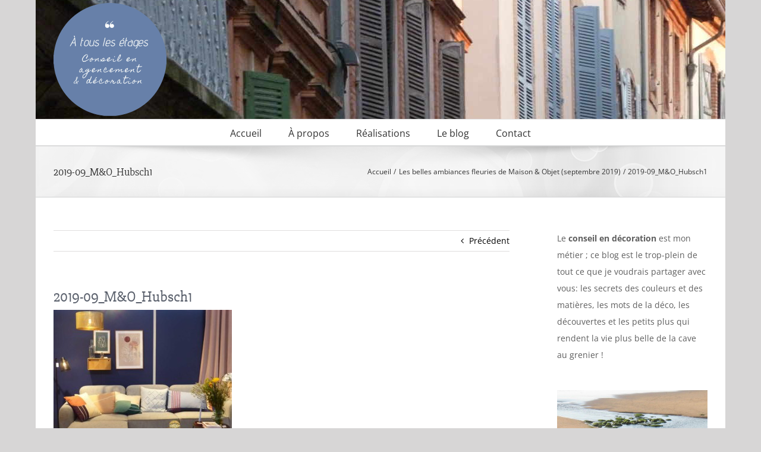

--- FILE ---
content_type: text/html; charset=UTF-8
request_url: https://www.decoatouslesetages.fr/2019/09/19/les-belles-ambiances-fleuries-de-maison-objet-septembre-2019/2019-09_mo_hubsch1/
body_size: 21789
content:
<!DOCTYPE html>
<html class="avada-html-layout-boxed avada-html-header-position-top" dir="ltr" lang="fr-FR" prefix="og: https://ogp.me/ns#" prefix="og: http://ogp.me/ns# fb: http://ogp.me/ns/fb#">
<head>
	<meta http-equiv="X-UA-Compatible" content="IE=edge" />
	<meta http-equiv="Content-Type" content="text/html; charset=utf-8"/>
	<meta name="viewport" content="width=device-width, initial-scale=1" />
	<title>2019-09_M&amp;O_Hubsch1 | À tous les étages</title>

		<!-- All in One SEO 4.9.3 - aioseo.com -->
	<meta name="robots" content="max-image-preview:large" />
	<meta name="author" content="Laure Mestre"/>
	<link rel="canonical" href="https://www.decoatouslesetages.fr/2019/09/19/les-belles-ambiances-fleuries-de-maison-objet-septembre-2019/2019-09_mo_hubsch1/" />
	<meta name="generator" content="All in One SEO (AIOSEO) 4.9.3" />
		<meta property="og:locale" content="fr_FR" />
		<meta property="og:site_name" content="À tous les étages | Conseil en agencement et décoration" />
		<meta property="og:type" content="article" />
		<meta property="og:title" content="2019-09_M&amp;O_Hubsch1 | À tous les étages" />
		<meta property="og:url" content="https://www.decoatouslesetages.fr/2019/09/19/les-belles-ambiances-fleuries-de-maison-objet-septembre-2019/2019-09_mo_hubsch1/" />
		<meta property="article:published_time" content="2019-09-18T16:15:40+00:00" />
		<meta property="article:modified_time" content="2019-09-18T16:15:40+00:00" />
		<meta name="twitter:card" content="summary" />
		<meta name="twitter:title" content="2019-09_M&amp;O_Hubsch1 | À tous les étages" />
		<script type="application/ld+json" class="aioseo-schema">
			{"@context":"https:\/\/schema.org","@graph":[{"@type":"BreadcrumbList","@id":"https:\/\/www.decoatouslesetages.fr\/2019\/09\/19\/les-belles-ambiances-fleuries-de-maison-objet-septembre-2019\/2019-09_mo_hubsch1\/#breadcrumblist","itemListElement":[{"@type":"ListItem","@id":"https:\/\/www.decoatouslesetages.fr#listItem","position":1,"name":"Home","item":"https:\/\/www.decoatouslesetages.fr","nextItem":{"@type":"ListItem","@id":"https:\/\/www.decoatouslesetages.fr\/2019\/09\/19\/les-belles-ambiances-fleuries-de-maison-objet-septembre-2019\/2019-09_mo_hubsch1\/#listItem","name":"2019-09_M&#038;O_Hubsch1"}},{"@type":"ListItem","@id":"https:\/\/www.decoatouslesetages.fr\/2019\/09\/19\/les-belles-ambiances-fleuries-de-maison-objet-septembre-2019\/2019-09_mo_hubsch1\/#listItem","position":2,"name":"2019-09_M&#038;O_Hubsch1","previousItem":{"@type":"ListItem","@id":"https:\/\/www.decoatouslesetages.fr#listItem","name":"Home"}}]},{"@type":"ItemPage","@id":"https:\/\/www.decoatouslesetages.fr\/2019\/09\/19\/les-belles-ambiances-fleuries-de-maison-objet-septembre-2019\/2019-09_mo_hubsch1\/#itempage","url":"https:\/\/www.decoatouslesetages.fr\/2019\/09\/19\/les-belles-ambiances-fleuries-de-maison-objet-septembre-2019\/2019-09_mo_hubsch1\/","name":"2019-09_M&O_Hubsch1 | \u00c0 tous les \u00e9tages","inLanguage":"fr-FR","isPartOf":{"@id":"https:\/\/www.decoatouslesetages.fr\/#website"},"breadcrumb":{"@id":"https:\/\/www.decoatouslesetages.fr\/2019\/09\/19\/les-belles-ambiances-fleuries-de-maison-objet-septembre-2019\/2019-09_mo_hubsch1\/#breadcrumblist"},"author":{"@id":"https:\/\/www.decoatouslesetages.fr\/author\/decoatouslesetages\/#author"},"creator":{"@id":"https:\/\/www.decoatouslesetages.fr\/author\/decoatouslesetages\/#author"},"datePublished":"2019-09-18T17:15:40+01:00","dateModified":"2019-09-18T17:15:40+01:00"},{"@type":"Organization","@id":"https:\/\/www.decoatouslesetages.fr\/#organization","name":"D\u00e9co \u00e0 tous les \u00e9tages","description":"Conseil en agencement et d\u00e9coration","url":"https:\/\/www.decoatouslesetages.fr\/","logo":{"@type":"ImageObject","url":"https:\/\/www.decoatouslesetages.fr\/wp-content\/uploads\/2016\/02\/logo_2.png","@id":"https:\/\/www.decoatouslesetages.fr\/2019\/09\/19\/les-belles-ambiances-fleuries-de-maison-objet-septembre-2019\/2019-09_mo_hubsch1\/#organizationLogo","width":365,"height":367},"image":{"@id":"https:\/\/www.decoatouslesetages.fr\/2019\/09\/19\/les-belles-ambiances-fleuries-de-maison-objet-septembre-2019\/2019-09_mo_hubsch1\/#organizationLogo"}},{"@type":"Person","@id":"https:\/\/www.decoatouslesetages.fr\/author\/decoatouslesetages\/#author","url":"https:\/\/www.decoatouslesetages.fr\/author\/decoatouslesetages\/","name":"Laure Mestre","image":{"@type":"ImageObject","@id":"https:\/\/www.decoatouslesetages.fr\/2019\/09\/19\/les-belles-ambiances-fleuries-de-maison-objet-septembre-2019\/2019-09_mo_hubsch1\/#authorImage","url":"https:\/\/secure.gravatar.com\/avatar\/e972eb0dbc9ca3b0b52d7b1e277c9ccc678d5eaa526b8efb6459d13e45d72fb2?s=96&d=mm&r=g","width":96,"height":96,"caption":"Laure Mestre"}},{"@type":"WebSite","@id":"https:\/\/www.decoatouslesetages.fr\/#website","url":"https:\/\/www.decoatouslesetages.fr\/","name":"\u00c0 tous les \u00e9tages","description":"Conseil en agencement et d\u00e9coration","inLanguage":"fr-FR","publisher":{"@id":"https:\/\/www.decoatouslesetages.fr\/#organization"}}]}
		</script>
		<!-- All in One SEO -->

<link rel='dns-prefetch' href='//stats.wp.com' />
<link rel='dns-prefetch' href='//jetpack.wordpress.com' />
<link rel='dns-prefetch' href='//s0.wp.com' />
<link rel='dns-prefetch' href='//public-api.wordpress.com' />
<link rel='dns-prefetch' href='//0.gravatar.com' />
<link rel='dns-prefetch' href='//1.gravatar.com' />
<link rel='dns-prefetch' href='//2.gravatar.com' />

<link rel="alternate" type="application/rss+xml" title="À tous les étages &raquo; Flux" href="https://www.decoatouslesetages.fr/feed/" />
<link rel="alternate" type="application/rss+xml" title="À tous les étages &raquo; Flux des commentaires" href="https://www.decoatouslesetages.fr/comments/feed/" />
								<link rel="icon" href="https://www.decoatouslesetages.fr/wp-content/uploads/2025/02/favi.png" type="image/png" />
		
		
		
				<link rel="alternate" type="application/rss+xml" title="À tous les étages &raquo; 2019-09_M&#038;O_Hubsch1 Flux des commentaires" href="https://www.decoatouslesetages.fr/2019/09/19/les-belles-ambiances-fleuries-de-maison-objet-septembre-2019/2019-09_mo_hubsch1/feed/" />
<link rel="alternate" title="oEmbed (JSON)" type="application/json+oembed" href="https://www.decoatouslesetages.fr/wp-json/oembed/1.0/embed?url=https%3A%2F%2Fwww.decoatouslesetages.fr%2F2019%2F09%2F19%2Fles-belles-ambiances-fleuries-de-maison-objet-septembre-2019%2F2019-09_mo_hubsch1%2F" />
<link rel="alternate" title="oEmbed (XML)" type="text/xml+oembed" href="https://www.decoatouslesetages.fr/wp-json/oembed/1.0/embed?url=https%3A%2F%2Fwww.decoatouslesetages.fr%2F2019%2F09%2F19%2Fles-belles-ambiances-fleuries-de-maison-objet-septembre-2019%2F2019-09_mo_hubsch1%2F&#038;format=xml" />
<style id='wp-img-auto-sizes-contain-inline-css' type='text/css'>
img:is([sizes=auto i],[sizes^="auto," i]){contain-intrinsic-size:3000px 1500px}
/*# sourceURL=wp-img-auto-sizes-contain-inline-css */
</style>
<style id='wp-emoji-styles-inline-css' type='text/css'>

	img.wp-smiley, img.emoji {
		display: inline !important;
		border: none !important;
		box-shadow: none !important;
		height: 1em !important;
		width: 1em !important;
		margin: 0 0.07em !important;
		vertical-align: -0.1em !important;
		background: none !important;
		padding: 0 !important;
	}
/*# sourceURL=wp-emoji-styles-inline-css */
</style>
<link rel='stylesheet' id='parent-style-css' href='https://www.decoatouslesetages.fr/wp-content/themes/Avada/style.css?ver=6.9' type='text/css' media='all' />
<link rel='stylesheet' id='jetpack-subscriptions-css' href='https://www.decoatouslesetages.fr/wp-content/plugins/jetpack/_inc/build/subscriptions/subscriptions.min.css?ver=15.4' type='text/css' media='all' />
<link data-minify="1" rel='stylesheet' id='fusion-dynamic-css-css' href='https://www.decoatouslesetages.fr/wp-content/cache/min/1/wp-content/uploads/fusion-styles/972841a33092368edb3fee3259a59023.min.css?ver=1765829698' type='text/css' media='all' />
<link rel="https://api.w.org/" href="https://www.decoatouslesetages.fr/wp-json/" /><link rel="alternate" title="JSON" type="application/json" href="https://www.decoatouslesetages.fr/wp-json/wp/v2/media/22731" /><link rel="EditURI" type="application/rsd+xml" title="RSD" href="https://www.decoatouslesetages.fr/xmlrpc.php?rsd" />
<meta name="generator" content="WordPress 6.9" />
<link rel='shortlink' href='https://www.decoatouslesetages.fr/?p=22731' />
	<style>img#wpstats{display:none}</style>
		<style type="text/css" id="css-fb-visibility">@media screen and (max-width: 640px){.fusion-no-small-visibility{display:none !important;}body .sm-text-align-center{text-align:center !important;}body .sm-text-align-left{text-align:left !important;}body .sm-text-align-right{text-align:right !important;}body .sm-text-align-justify{text-align:justify !important;}body .sm-flex-align-center{justify-content:center !important;}body .sm-flex-align-flex-start{justify-content:flex-start !important;}body .sm-flex-align-flex-end{justify-content:flex-end !important;}body .sm-mx-auto{margin-left:auto !important;margin-right:auto !important;}body .sm-ml-auto{margin-left:auto !important;}body .sm-mr-auto{margin-right:auto !important;}body .fusion-absolute-position-small{position:absolute;width:100%;}.awb-sticky.awb-sticky-small{ position: sticky; top: var(--awb-sticky-offset,0); }}@media screen and (min-width: 641px) and (max-width: 1024px){.fusion-no-medium-visibility{display:none !important;}body .md-text-align-center{text-align:center !important;}body .md-text-align-left{text-align:left !important;}body .md-text-align-right{text-align:right !important;}body .md-text-align-justify{text-align:justify !important;}body .md-flex-align-center{justify-content:center !important;}body .md-flex-align-flex-start{justify-content:flex-start !important;}body .md-flex-align-flex-end{justify-content:flex-end !important;}body .md-mx-auto{margin-left:auto !important;margin-right:auto !important;}body .md-ml-auto{margin-left:auto !important;}body .md-mr-auto{margin-right:auto !important;}body .fusion-absolute-position-medium{position:absolute;width:100%;}.awb-sticky.awb-sticky-medium{ position: sticky; top: var(--awb-sticky-offset,0); }}@media screen and (min-width: 1025px){.fusion-no-large-visibility{display:none !important;}body .lg-text-align-center{text-align:center !important;}body .lg-text-align-left{text-align:left !important;}body .lg-text-align-right{text-align:right !important;}body .lg-text-align-justify{text-align:justify !important;}body .lg-flex-align-center{justify-content:center !important;}body .lg-flex-align-flex-start{justify-content:flex-start !important;}body .lg-flex-align-flex-end{justify-content:flex-end !important;}body .lg-mx-auto{margin-left:auto !important;margin-right:auto !important;}body .lg-ml-auto{margin-left:auto !important;}body .lg-mr-auto{margin-right:auto !important;}body .fusion-absolute-position-large{position:absolute;width:100%;}.awb-sticky.awb-sticky-large{ position: sticky; top: var(--awb-sticky-offset,0); }}</style>		<script type="text/javascript">
			var doc = document.documentElement;
			doc.setAttribute( 'data-useragent', navigator.userAgent );
		</script>
		
	<style id='global-styles-inline-css' type='text/css'>
:root{--wp--preset--aspect-ratio--square: 1;--wp--preset--aspect-ratio--4-3: 4/3;--wp--preset--aspect-ratio--3-4: 3/4;--wp--preset--aspect-ratio--3-2: 3/2;--wp--preset--aspect-ratio--2-3: 2/3;--wp--preset--aspect-ratio--16-9: 16/9;--wp--preset--aspect-ratio--9-16: 9/16;--wp--preset--color--black: #000000;--wp--preset--color--cyan-bluish-gray: #abb8c3;--wp--preset--color--white: #ffffff;--wp--preset--color--pale-pink: #f78da7;--wp--preset--color--vivid-red: #cf2e2e;--wp--preset--color--luminous-vivid-orange: #ff6900;--wp--preset--color--luminous-vivid-amber: #fcb900;--wp--preset--color--light-green-cyan: #7bdcb5;--wp--preset--color--vivid-green-cyan: #00d084;--wp--preset--color--pale-cyan-blue: #8ed1fc;--wp--preset--color--vivid-cyan-blue: #0693e3;--wp--preset--color--vivid-purple: #9b51e0;--wp--preset--color--awb-color-1: rgba(255,255,255,1);--wp--preset--color--awb-color-2: rgba(246,246,246,1);--wp--preset--color--awb-color-3: rgba(235,234,234,1);--wp--preset--color--awb-color-4: rgba(224,222,222,1);--wp--preset--color--awb-color-5: rgba(191,191,191,1);--wp--preset--color--awb-color-6: rgba(104,149,148,1);--wp--preset--color--awb-color-7: rgba(116,116,116,1);--wp--preset--color--awb-color-8: rgba(51,51,51,1);--wp--preset--color--awb-color-custom-10: rgba(235,234,234,0.8);--wp--preset--color--awb-color-custom-11: rgba(160,206,78,1);--wp--preset--color--awb-color-custom-12: rgba(89,95,107,1);--wp--preset--color--awb-color-custom-13: rgba(0,0,0,1);--wp--preset--color--awb-color-custom-14: rgba(140,137,137,1);--wp--preset--color--awb-color-custom-15: rgba(248,248,248,1);--wp--preset--gradient--vivid-cyan-blue-to-vivid-purple: linear-gradient(135deg,rgb(6,147,227) 0%,rgb(155,81,224) 100%);--wp--preset--gradient--light-green-cyan-to-vivid-green-cyan: linear-gradient(135deg,rgb(122,220,180) 0%,rgb(0,208,130) 100%);--wp--preset--gradient--luminous-vivid-amber-to-luminous-vivid-orange: linear-gradient(135deg,rgb(252,185,0) 0%,rgb(255,105,0) 100%);--wp--preset--gradient--luminous-vivid-orange-to-vivid-red: linear-gradient(135deg,rgb(255,105,0) 0%,rgb(207,46,46) 100%);--wp--preset--gradient--very-light-gray-to-cyan-bluish-gray: linear-gradient(135deg,rgb(238,238,238) 0%,rgb(169,184,195) 100%);--wp--preset--gradient--cool-to-warm-spectrum: linear-gradient(135deg,rgb(74,234,220) 0%,rgb(151,120,209) 20%,rgb(207,42,186) 40%,rgb(238,44,130) 60%,rgb(251,105,98) 80%,rgb(254,248,76) 100%);--wp--preset--gradient--blush-light-purple: linear-gradient(135deg,rgb(255,206,236) 0%,rgb(152,150,240) 100%);--wp--preset--gradient--blush-bordeaux: linear-gradient(135deg,rgb(254,205,165) 0%,rgb(254,45,45) 50%,rgb(107,0,62) 100%);--wp--preset--gradient--luminous-dusk: linear-gradient(135deg,rgb(255,203,112) 0%,rgb(199,81,192) 50%,rgb(65,88,208) 100%);--wp--preset--gradient--pale-ocean: linear-gradient(135deg,rgb(255,245,203) 0%,rgb(182,227,212) 50%,rgb(51,167,181) 100%);--wp--preset--gradient--electric-grass: linear-gradient(135deg,rgb(202,248,128) 0%,rgb(113,206,126) 100%);--wp--preset--gradient--midnight: linear-gradient(135deg,rgb(2,3,129) 0%,rgb(40,116,252) 100%);--wp--preset--font-size--small: 10.5px;--wp--preset--font-size--medium: 20px;--wp--preset--font-size--large: 21px;--wp--preset--font-size--x-large: 42px;--wp--preset--font-size--normal: 14px;--wp--preset--font-size--xlarge: 28px;--wp--preset--font-size--huge: 42px;--wp--preset--spacing--20: 0.44rem;--wp--preset--spacing--30: 0.67rem;--wp--preset--spacing--40: 1rem;--wp--preset--spacing--50: 1.5rem;--wp--preset--spacing--60: 2.25rem;--wp--preset--spacing--70: 3.38rem;--wp--preset--spacing--80: 5.06rem;--wp--preset--shadow--natural: 6px 6px 9px rgba(0, 0, 0, 0.2);--wp--preset--shadow--deep: 12px 12px 50px rgba(0, 0, 0, 0.4);--wp--preset--shadow--sharp: 6px 6px 0px rgba(0, 0, 0, 0.2);--wp--preset--shadow--outlined: 6px 6px 0px -3px rgb(255, 255, 255), 6px 6px rgb(0, 0, 0);--wp--preset--shadow--crisp: 6px 6px 0px rgb(0, 0, 0);}:where(.is-layout-flex){gap: 0.5em;}:where(.is-layout-grid){gap: 0.5em;}body .is-layout-flex{display: flex;}.is-layout-flex{flex-wrap: wrap;align-items: center;}.is-layout-flex > :is(*, div){margin: 0;}body .is-layout-grid{display: grid;}.is-layout-grid > :is(*, div){margin: 0;}:where(.wp-block-columns.is-layout-flex){gap: 2em;}:where(.wp-block-columns.is-layout-grid){gap: 2em;}:where(.wp-block-post-template.is-layout-flex){gap: 1.25em;}:where(.wp-block-post-template.is-layout-grid){gap: 1.25em;}.has-black-color{color: var(--wp--preset--color--black) !important;}.has-cyan-bluish-gray-color{color: var(--wp--preset--color--cyan-bluish-gray) !important;}.has-white-color{color: var(--wp--preset--color--white) !important;}.has-pale-pink-color{color: var(--wp--preset--color--pale-pink) !important;}.has-vivid-red-color{color: var(--wp--preset--color--vivid-red) !important;}.has-luminous-vivid-orange-color{color: var(--wp--preset--color--luminous-vivid-orange) !important;}.has-luminous-vivid-amber-color{color: var(--wp--preset--color--luminous-vivid-amber) !important;}.has-light-green-cyan-color{color: var(--wp--preset--color--light-green-cyan) !important;}.has-vivid-green-cyan-color{color: var(--wp--preset--color--vivid-green-cyan) !important;}.has-pale-cyan-blue-color{color: var(--wp--preset--color--pale-cyan-blue) !important;}.has-vivid-cyan-blue-color{color: var(--wp--preset--color--vivid-cyan-blue) !important;}.has-vivid-purple-color{color: var(--wp--preset--color--vivid-purple) !important;}.has-black-background-color{background-color: var(--wp--preset--color--black) !important;}.has-cyan-bluish-gray-background-color{background-color: var(--wp--preset--color--cyan-bluish-gray) !important;}.has-white-background-color{background-color: var(--wp--preset--color--white) !important;}.has-pale-pink-background-color{background-color: var(--wp--preset--color--pale-pink) !important;}.has-vivid-red-background-color{background-color: var(--wp--preset--color--vivid-red) !important;}.has-luminous-vivid-orange-background-color{background-color: var(--wp--preset--color--luminous-vivid-orange) !important;}.has-luminous-vivid-amber-background-color{background-color: var(--wp--preset--color--luminous-vivid-amber) !important;}.has-light-green-cyan-background-color{background-color: var(--wp--preset--color--light-green-cyan) !important;}.has-vivid-green-cyan-background-color{background-color: var(--wp--preset--color--vivid-green-cyan) !important;}.has-pale-cyan-blue-background-color{background-color: var(--wp--preset--color--pale-cyan-blue) !important;}.has-vivid-cyan-blue-background-color{background-color: var(--wp--preset--color--vivid-cyan-blue) !important;}.has-vivid-purple-background-color{background-color: var(--wp--preset--color--vivid-purple) !important;}.has-black-border-color{border-color: var(--wp--preset--color--black) !important;}.has-cyan-bluish-gray-border-color{border-color: var(--wp--preset--color--cyan-bluish-gray) !important;}.has-white-border-color{border-color: var(--wp--preset--color--white) !important;}.has-pale-pink-border-color{border-color: var(--wp--preset--color--pale-pink) !important;}.has-vivid-red-border-color{border-color: var(--wp--preset--color--vivid-red) !important;}.has-luminous-vivid-orange-border-color{border-color: var(--wp--preset--color--luminous-vivid-orange) !important;}.has-luminous-vivid-amber-border-color{border-color: var(--wp--preset--color--luminous-vivid-amber) !important;}.has-light-green-cyan-border-color{border-color: var(--wp--preset--color--light-green-cyan) !important;}.has-vivid-green-cyan-border-color{border-color: var(--wp--preset--color--vivid-green-cyan) !important;}.has-pale-cyan-blue-border-color{border-color: var(--wp--preset--color--pale-cyan-blue) !important;}.has-vivid-cyan-blue-border-color{border-color: var(--wp--preset--color--vivid-cyan-blue) !important;}.has-vivid-purple-border-color{border-color: var(--wp--preset--color--vivid-purple) !important;}.has-vivid-cyan-blue-to-vivid-purple-gradient-background{background: var(--wp--preset--gradient--vivid-cyan-blue-to-vivid-purple) !important;}.has-light-green-cyan-to-vivid-green-cyan-gradient-background{background: var(--wp--preset--gradient--light-green-cyan-to-vivid-green-cyan) !important;}.has-luminous-vivid-amber-to-luminous-vivid-orange-gradient-background{background: var(--wp--preset--gradient--luminous-vivid-amber-to-luminous-vivid-orange) !important;}.has-luminous-vivid-orange-to-vivid-red-gradient-background{background: var(--wp--preset--gradient--luminous-vivid-orange-to-vivid-red) !important;}.has-very-light-gray-to-cyan-bluish-gray-gradient-background{background: var(--wp--preset--gradient--very-light-gray-to-cyan-bluish-gray) !important;}.has-cool-to-warm-spectrum-gradient-background{background: var(--wp--preset--gradient--cool-to-warm-spectrum) !important;}.has-blush-light-purple-gradient-background{background: var(--wp--preset--gradient--blush-light-purple) !important;}.has-blush-bordeaux-gradient-background{background: var(--wp--preset--gradient--blush-bordeaux) !important;}.has-luminous-dusk-gradient-background{background: var(--wp--preset--gradient--luminous-dusk) !important;}.has-pale-ocean-gradient-background{background: var(--wp--preset--gradient--pale-ocean) !important;}.has-electric-grass-gradient-background{background: var(--wp--preset--gradient--electric-grass) !important;}.has-midnight-gradient-background{background: var(--wp--preset--gradient--midnight) !important;}.has-small-font-size{font-size: var(--wp--preset--font-size--small) !important;}.has-medium-font-size{font-size: var(--wp--preset--font-size--medium) !important;}.has-large-font-size{font-size: var(--wp--preset--font-size--large) !important;}.has-x-large-font-size{font-size: var(--wp--preset--font-size--x-large) !important;}
/*# sourceURL=global-styles-inline-css */
</style>
<meta name="generator" content="WP Rocket 3.19.0.1" data-wpr-features="wpr_defer_js wpr_minify_js wpr_minify_css wpr_desktop" /></head>

<body class="attachment wp-singular attachment-template-default single single-attachment postid-22731 attachmentid-22731 attachment-jpeg wp-theme-Avada wp-child-theme-Avada-child has-sidebar fusion-image-hovers fusion-pagination-sizing fusion-button_type-flat fusion-button_span-no fusion-button_gradient-linear avada-image-rollover-circle-yes avada-image-rollover-yes avada-image-rollover-direction-left fusion-body ltr fusion-sticky-header no-tablet-sticky-header no-mobile-sticky-header no-mobile-slidingbar fusion-disable-outline fusion-sub-menu-fade mobile-logo-pos-left layout-boxed-mode avada-has-boxed-modal-shadow-none layout-scroll-offset-full avada-has-zero-margin-offset-top fusion-top-header menu-text-align-center mobile-menu-design-modern fusion-show-pagination-text fusion-header-layout-v4 avada-responsive avada-footer-fx-none avada-menu-highlight-style-bar fusion-search-form-classic fusion-main-menu-search-dropdown fusion-avatar-square avada-sticky-shrinkage avada-dropdown-styles avada-blog-layout-medium alternate avada-blog-archive-layout-medium alternate avada-header-shadow-no avada-menu-icon-position-left avada-has-mainmenu-dropdown-divider avada-has-breadcrumb-mobile-hidden avada-has-titlebar-bar_and_content avada-has-header-bg-image avada-header-bg-no-repeat avada-has-pagination-padding avada-flyout-menu-direction-fade avada-ec-views-v1" data-awb-post-id="22731">
		<a class="skip-link screen-reader-text" href="#content">Passer au contenu</a>

	<div data-rocket-location-hash="1bedd667ccdb0f2ae6123868cb70086e" id="boxed-wrapper">
							
		<div data-rocket-location-hash="c748e83a99a8efa38397a49b963eb39a" id="wrapper" class="fusion-wrapper">
			<div data-rocket-location-hash="30e21cd0d1ab48664f94f36d4ec80340" id="home" style="position:relative;top:-1px;"></div>
							
					
			<header data-rocket-location-hash="6a3c4ea792bfdd798d2d351fb8fd07c9" class="fusion-header-wrapper">
				<div class="fusion-header-v4 fusion-logo-alignment fusion-logo-left fusion-sticky-menu- fusion-sticky-logo- fusion-mobile-logo- fusion-sticky-menu-only fusion-header-menu-align-center fusion-mobile-menu-design-modern">
					<div class="fusion-header-sticky-height"></div>
<div class="fusion-sticky-header-wrapper"> <!-- start fusion sticky header wrapper -->
	<div class="fusion-header">
		<div class="fusion-row">
							<div class="fusion-logo" data-margin-top="5px" data-margin-bottom="5px" data-margin-left="0px" data-margin-right="0px">
			<a class="fusion-logo-link"  href="https://www.decoatouslesetages.fr/" >

						<!-- standard logo -->
			<img src="https://www.decoatouslesetages.fr/wp-content/uploads/2025/04/Logo-190.png" srcset="https://www.decoatouslesetages.fr/wp-content/uploads/2025/04/Logo-190.png 1x, https://www.decoatouslesetages.fr/wp-content/uploads/2025/04/Logo-380.png 2x" width="190" height="190" style="max-height:190px;height:auto;" alt="À tous les étages Logo" data-retina_logo_url="https://www.decoatouslesetages.fr/wp-content/uploads/2025/04/Logo-380.png" class="fusion-standard-logo" />

			
					</a>
		
<div class="fusion-header-content-3-wrapper">
	</div>
</div>
								<div class="fusion-mobile-menu-icons">
							<a href="#" class="fusion-icon awb-icon-bars" aria-label="Afficher/masquer le menu mobile" aria-expanded="false"></a>
		
		
		
			</div>
			
					</div>
	</div>
	<div class="fusion-secondary-main-menu">
		<div class="fusion-row">
			<nav class="fusion-main-menu" aria-label="Menu principal"><ul id="menu-main" class="fusion-menu"><li  id="menu-item-42"  class="menu-item menu-item-type-post_type menu-item-object-page menu-item-home menu-item-42"  data-item-id="42"><a  href="https://www.decoatouslesetages.fr/" class="fusion-bar-highlight"><span class="menu-text">Accueil</span></a></li><li  id="menu-item-41"  class="menu-item menu-item-type-post_type menu-item-object-page menu-item-has-children menu-item-41 fusion-dropdown-menu"  data-item-id="41"><a  href="https://www.decoatouslesetages.fr/a-propos/" class="fusion-bar-highlight"><span class="menu-text">À propos</span></a><ul class="sub-menu"><li  id="menu-item-121"  class="menu-item menu-item-type-post_type menu-item-object-page menu-item-121 fusion-dropdown-submenu" ><a  href="https://www.decoatouslesetages.fr/a-propos/interventions/" class="fusion-bar-highlight"><span>Interventions</span></a></li><li  id="menu-item-122"  class="menu-item menu-item-type-post_type menu-item-object-page menu-item-122 fusion-dropdown-submenu" ><a  href="https://www.decoatouslesetages.fr/a-propos/laure-mestre/" class="fusion-bar-highlight"><span>Portrait</span></a></li><li  id="menu-item-120"  class="menu-item menu-item-type-post_type menu-item-object-page menu-item-120 fusion-dropdown-submenu" ><a  href="https://www.decoatouslesetages.fr/a-propos/temoignages/" class="fusion-bar-highlight"><span>Témoignages</span></a></li></ul></li><li  id="menu-item-40"  class="menu-item menu-item-type-post_type menu-item-object-page menu-item-40"  data-item-id="40"><a  href="https://www.decoatouslesetages.fr/les-realisations/" class="fusion-bar-highlight"><span class="menu-text">Réalisations</span></a></li><li  id="menu-item-17900"  class="menu-item menu-item-type-taxonomy menu-item-object-category menu-item-17900"  data-item-id="17900"><a  href="https://www.decoatouslesetages.fr/category/blog/" class="fusion-bar-highlight"><span class="menu-text">Le blog</span></a></li><li  id="menu-item-39"  class="menu-item menu-item-type-post_type menu-item-object-page menu-item-39"  data-item-id="39"><a  href="https://www.decoatouslesetages.fr/contact/" class="fusion-bar-highlight"><span class="menu-text">Contact</span></a></li></ul></nav>
<nav class="fusion-mobile-nav-holder fusion-mobile-menu-text-align-left" aria-label="Menu principal mobile"></nav>

					</div>
	</div>
</div> <!-- end fusion sticky header wrapper -->
				</div>
				<div class="fusion-clearfix"></div>
			</header>
								
							<div data-rocket-location-hash="ae09952dcb51da4b7e7510d1894525f4" id="sliders-container" class="fusion-slider-visibility">
					</div>
				
					
							
			<section data-rocket-location-hash="09993fb5cc29206eee7865526139694d" class="avada-page-titlebar-wrapper" aria-labelledby="awb-ptb-heading">
	<div class="fusion-page-title-bar fusion-page-title-bar-none fusion-page-title-bar-left">
		<div class="fusion-page-title-row">
			<div class="fusion-page-title-wrapper">
				<div class="fusion-page-title-captions">

																							<h1 id="awb-ptb-heading" class="entry-title">2019-09_M&#038;O_Hubsch1</h1>

											
					
				</div>

															<div class="fusion-page-title-secondary">
							<nav class="fusion-breadcrumbs" aria-label="Breadcrumb"><ol class="awb-breadcrumb-list"><li class="fusion-breadcrumb-item awb-breadcrumb-sep awb-home" ><a href="https://www.decoatouslesetages.fr" class="fusion-breadcrumb-link"><span >Accueil</span></a></li><li class="fusion-breadcrumb-item awb-breadcrumb-sep" ><a href="https://www.decoatouslesetages.fr/2019/09/19/les-belles-ambiances-fleuries-de-maison-objet-septembre-2019/" class="fusion-breadcrumb-link"><span >Les belles ambiances fleuries de Maison &#038; Objet (septembre 2019)</span></a></li><li class="fusion-breadcrumb-item"  aria-current="page"><span  class="breadcrumb-leaf">2019-09_M&#038;O_Hubsch1</span></li></ol></nav>						</div>
									
			</div>
		</div>
	</div>
</section>

						<main data-rocket-location-hash="066f15242d1cc3d2edb984d5831af75a" id="main" class="clearfix ">
				<div class="fusion-row" style="">

<section id="content" style="float: left;">
			<div class="single-navigation clearfix">
			<a href="https://www.decoatouslesetages.fr/2019/09/19/les-belles-ambiances-fleuries-de-maison-objet-septembre-2019/" rel="prev">Précédent</a>					</div>
	
					<article id="post-22731" class="post post-22731 attachment type-attachment status-inherit hentry">
						
				
															<h2 class="entry-title fusion-post-title">2019-09_M&#038;O_Hubsch1</h2>										<div class="post-content">
				<p class="attachment"><a data-rel="iLightbox[postimages]" data-title="" data-caption="" href='https://www.decoatouslesetages.fr/wp-content/uploads/2019/09/2019-09_MO_Hubsch1.jpg'><img fetchpriority="high" decoding="async" width="300" height="225" src="https://www.decoatouslesetages.fr/wp-content/uploads/2019/09/2019-09_MO_Hubsch1-300x225.jpg" class="attachment-medium size-medium" alt="" srcset="https://www.decoatouslesetages.fr/wp-content/uploads/2019/09/2019-09_MO_Hubsch1-200x150.jpg 200w, https://www.decoatouslesetages.fr/wp-content/uploads/2019/09/2019-09_MO_Hubsch1-300x225.jpg 300w, https://www.decoatouslesetages.fr/wp-content/uploads/2019/09/2019-09_MO_Hubsch1-400x300.jpg 400w, https://www.decoatouslesetages.fr/wp-content/uploads/2019/09/2019-09_MO_Hubsch1-600x450.jpg 600w, https://www.decoatouslesetages.fr/wp-content/uploads/2019/09/2019-09_MO_Hubsch1-768x576.jpg 768w, https://www.decoatouslesetages.fr/wp-content/uploads/2019/09/2019-09_MO_Hubsch1-800x600.jpg 800w, https://www.decoatouslesetages.fr/wp-content/uploads/2019/09/2019-09_MO_Hubsch1.jpg 1000w" sizes="(max-width: 300px) 100vw, 300px" /></a></p>
							</div>

												<div class="fusion-meta-info"><div class="fusion-meta-info-wrapper">Par <span class="vcard"><span class="fn"><a href="https://www.decoatouslesetages.fr/author/decoatouslesetages/" title="Articles par Laure Mestre" rel="author">Laure Mestre</a></span></span><span class="fusion-inline-sep">|</span><span class="updated rich-snippet-hidden">2019-09-18T17:15:40+01:00</span><span>18 septembre 2019</span><span class="fusion-inline-sep">|</span><span class="fusion-comments"><a href="https://www.decoatouslesetages.fr/2019/09/19/les-belles-ambiances-fleuries-de-maison-objet-septembre-2019/2019-09_mo_hubsch1/#respond">0 commentaire</a></span></div></div>													<div class="fusion-sharing-box fusion-theme-sharing-box fusion-single-sharing-box">
		<h4>Partagez cette histoire, choisissez votre plateforme !</h4>
		<div class="fusion-social-networks boxed-icons"><div class="fusion-social-networks-wrapper"><a  class="fusion-social-network-icon fusion-tooltip fusion-facebook awb-icon-facebook" style="color:var(--sharing_social_links_icon_color);background-color:var(--sharing_social_links_box_color);border-color:var(--sharing_social_links_box_color);" data-placement="top" data-title="Facebook" data-toggle="tooltip" title="Facebook" href="https://www.facebook.com/sharer.php?u=https%3A%2F%2Fwww.decoatouslesetages.fr%2F2019%2F09%2F19%2Fles-belles-ambiances-fleuries-de-maison-objet-septembre-2019%2F2019-09_mo_hubsch1%2F&amp;t=2019-09_M%26O_Hubsch1" target="_blank" rel="noreferrer"><span class="screen-reader-text">Facebook</span></a><a  class="fusion-social-network-icon fusion-tooltip fusion-twitter awb-icon-twitter" style="color:var(--sharing_social_links_icon_color);background-color:var(--sharing_social_links_box_color);border-color:var(--sharing_social_links_box_color);" data-placement="top" data-title="X" data-toggle="tooltip" title="X" href="https://x.com/intent/post?url=https%3A%2F%2Fwww.decoatouslesetages.fr%2F2019%2F09%2F19%2Fles-belles-ambiances-fleuries-de-maison-objet-septembre-2019%2F2019-09_mo_hubsch1%2F&amp;text=2019-09_M%26O_Hubsch1" target="_blank" rel="noopener noreferrer"><span class="screen-reader-text">X</span></a><a  class="fusion-social-network-icon fusion-tooltip fusion-linkedin awb-icon-linkedin" style="color:var(--sharing_social_links_icon_color);background-color:var(--sharing_social_links_box_color);border-color:var(--sharing_social_links_box_color);" data-placement="top" data-title="LinkedIn" data-toggle="tooltip" title="LinkedIn" href="https://www.linkedin.com/shareArticle?mini=true&amp;url=https%3A%2F%2Fwww.decoatouslesetages.fr%2F2019%2F09%2F19%2Fles-belles-ambiances-fleuries-de-maison-objet-septembre-2019%2F2019-09_mo_hubsch1%2F&amp;title=2019-09_M%26O_Hubsch1&amp;summary=" target="_blank" rel="noopener noreferrer"><span class="screen-reader-text">LinkedIn</span></a><a  class="fusion-social-network-icon fusion-tooltip fusion-tumblr awb-icon-tumblr" style="color:var(--sharing_social_links_icon_color);background-color:var(--sharing_social_links_box_color);border-color:var(--sharing_social_links_box_color);" data-placement="top" data-title="Tumblr" data-toggle="tooltip" title="Tumblr" href="https://www.tumblr.com/share/link?url=https%3A%2F%2Fwww.decoatouslesetages.fr%2F2019%2F09%2F19%2Fles-belles-ambiances-fleuries-de-maison-objet-septembre-2019%2F2019-09_mo_hubsch1%2F&amp;name=2019-09_M%26O_Hubsch1&amp;description=" target="_blank" rel="noopener noreferrer"><span class="screen-reader-text">Tumblr</span></a><a  class="fusion-social-network-icon fusion-tooltip fusion-pinterest awb-icon-pinterest" style="color:var(--sharing_social_links_icon_color);background-color:var(--sharing_social_links_box_color);border-color:var(--sharing_social_links_box_color);" data-placement="top" data-title="Pinterest" data-toggle="tooltip" title="Pinterest" href="https://pinterest.com/pin/create/button/?url=https%3A%2F%2Fwww.decoatouslesetages.fr%2F2019%2F09%2F19%2Fles-belles-ambiances-fleuries-de-maison-objet-septembre-2019%2F2019-09_mo_hubsch1%2F&amp;description=&amp;media=https%3A%2F%2Fwww.decoatouslesetages.fr%2Fwp-content%2Fuploads%2F2019%2F09%2F2019-09_MO_Hubsch1.jpg" target="_blank" rel="noopener noreferrer"><span class="screen-reader-text">Pinterest</span></a><a  class="fusion-social-network-icon fusion-tooltip fusion-mail awb-icon-mail fusion-last-social-icon" style="color:var(--sharing_social_links_icon_color);background-color:var(--sharing_social_links_box_color);border-color:var(--sharing_social_links_box_color);" data-placement="top" data-title="Email" data-toggle="tooltip" title="Email" href="mailto:?body=https://www.decoatouslesetages.fr/2019/09/19/les-belles-ambiances-fleuries-de-maison-objet-septembre-2019/2019-09_mo_hubsch1/&amp;subject=2019-09_M%26O_Hubsch1" target="_self" rel="noopener noreferrer"><span class="screen-reader-text">Email</span></a><div class="fusion-clearfix"></div></div></div>	</div>
														<section class="about-author">
																						<div class="fusion-title fusion-title-size-three sep-" style="">
					<h3 class="title-heading-left" style="">
						À propos de l'auteur : 						<a href="https://www.decoatouslesetages.fr/author/decoatouslesetages/" title="Articles par Laure Mestre" rel="author">Laure Mestre</a>																	</h3>
					<span class="awb-title-spacer"></span>
					<div class="title-sep-container">
						<div class="title-sep sep-"></div>
					</div>
				</div>
										<div class="about-author-container">
							<div class="avatar">
								<img alt='' src='https://secure.gravatar.com/avatar/e972eb0dbc9ca3b0b52d7b1e277c9ccc678d5eaa526b8efb6459d13e45d72fb2?s=72&#038;d=mm&#038;r=g' srcset='https://secure.gravatar.com/avatar/e972eb0dbc9ca3b0b52d7b1e277c9ccc678d5eaa526b8efb6459d13e45d72fb2?s=144&#038;d=mm&#038;r=g 2x' class='avatar avatar-72 photo' height='72' width='72' decoding='async'/>							</div>
							<div class="description">
								<strong>Optimiser l’espace, choisir un nouveau logement, accueillir un enfant, rénover,  changer de décor, aider la famille à s’épanouir, déménager, donner un nouveau souffle… Le conseil en agencement &amp; décoration est mon métier ; venez le découvrir sur À TOUS LES ÉTAGES Le Site : valorisation immobilière, conseil à domicile ou à distance. 
À TOUS LES ÉTAGES est aussi sur FACEBOOK.</strong>							</div>
						</div>
					</section>
								
													


	
		<div id="respond" class="comment-respond">
			<h3 id="reply-title" class="comment-reply-title">Laisser un commentaire<small><a rel="nofollow" id="cancel-comment-reply-link" href="/2019/09/19/les-belles-ambiances-fleuries-de-maison-objet-septembre-2019/2019-09_mo_hubsch1/#respond" style="display:none;">Annuler la réponse.</a></small></h3>			<form id="commentform" class="comment-form">
				<iframe
					title="Formulaire de commentaire"
					src="https://jetpack.wordpress.com/jetpack-comment/?blogid=107695796&#038;postid=22731&#038;comment_registration=0&#038;require_name_email=1&#038;stc_enabled=0&#038;stb_enabled=1&#038;show_avatars=1&#038;avatar_default=mystery&#038;greeting=Laisser+un+commentaire&#038;jetpack_comments_nonce=113cc59374&#038;greeting_reply=R%C3%A9pondre+%C3%A0+%25s&#038;color_scheme=light&#038;lang=fr_FR&#038;jetpack_version=15.4&#038;iframe_unique_id=1&#038;show_cookie_consent=10&#038;has_cookie_consent=0&#038;is_current_user_subscribed=0&#038;token_key=%3Bnormal%3B&#038;sig=f657470b8ca7eb799f7f5f5a5c2425f55874f4d1#parent=https%3A%2F%2Fwww.decoatouslesetages.fr%2F2019%2F09%2F19%2Fles-belles-ambiances-fleuries-de-maison-objet-septembre-2019%2F2019-09_mo_hubsch1%2F"
											name="jetpack_remote_comment"
						style="width:100%; height: 430px; border:0;"
										class="jetpack_remote_comment"
					id="jetpack_remote_comment"
					sandbox="allow-same-origin allow-top-navigation allow-scripts allow-forms allow-popups"
				>
									</iframe>
									<!--[if !IE]><!-->
					<script>
						document.addEventListener('DOMContentLoaded', function () {
							var commentForms = document.getElementsByClassName('jetpack_remote_comment');
							for (var i = 0; i < commentForms.length; i++) {
								commentForms[i].allowTransparency = false;
								commentForms[i].scrolling = 'no';
							}
						});
					</script>
					<!--<![endif]-->
							</form>
		</div>

		
		<input type="hidden" name="comment_parent" id="comment_parent" value="" />

		<p class="akismet_comment_form_privacy_notice">Ce site utilise Akismet pour réduire les indésirables. <a href="https://akismet.com/privacy/" target="_blank" rel="nofollow noopener">En savoir plus sur la façon dont les données de vos commentaires sont traitées</a>.</p>													</article>
	</section>
<aside id="sidebar" class="sidebar fusion-widget-area fusion-content-widget-area fusion-sidebar-right fusion-blogsidebar" style="float: right;" data="">
											
					<section id="custom_html-2" class="widget_text widget widget_custom_html" style="border-style: solid;border-color:transparent;border-width:0px;"><div class="textwidget custom-html-widget">Le <b>conseil en décoration</b> est mon métier ; ce blog est le trop-plein de tout ce que je voudrais partager avec vous: les secrets des couleurs et des matières, les mots de la déco, les découvertes et les petits plus qui rendent la vie plus belle de la cave au grenier ! </div></section><section id="media_image-10" class="widget widget_media_image"><a href="http://www.decoatouslesetages.fr/album/inspirations/"><img width="496" height="496" src="https://www.decoatouslesetages.fr/wp-content/uploads/2016/03/inspirations.jpg" class="image wp-image-18232 alignnone attachment-full size-full" alt="Inspirations" style="max-width: 100%; height: auto;" decoding="async" srcset="https://www.decoatouslesetages.fr/wp-content/uploads/2016/03/inspirations-66x66.jpg 66w, https://www.decoatouslesetages.fr/wp-content/uploads/2016/03/inspirations-150x150.jpg 150w, https://www.decoatouslesetages.fr/wp-content/uploads/2016/03/inspirations-300x300.jpg 300w, https://www.decoatouslesetages.fr/wp-content/uploads/2016/03/inspirations.jpg 496w" sizes="(max-width: 496px) 100vw, 496px" /></a></section><section id="blog_subscription-3" class="widget widget_blog_subscription jetpack_subscription_widget"><div class="heading"><h4 class="widget-title">Abonnez-vous à ce blog par e-mail.</h4></div>
			<div class="wp-block-jetpack-subscriptions__container">
			<form action="#" method="post" accept-charset="utf-8" id="subscribe-blog-blog_subscription-3"
				data-blog="107695796"
				data-post_access_level="everybody" >
									<div id="subscribe-text"><p>Saisissez votre adresse e-mail pour vous abonner à ce blog et recevoir une notification de chaque nouvel article par email.</p>
</div>
										<p id="subscribe-email">
						<label id="jetpack-subscribe-label"
							class="screen-reader-text"
							for="subscribe-field-blog_subscription-3">
							Adresse e-mail						</label>
						<input type="email" name="email" autocomplete="email" required="required"
																					value=""
							id="subscribe-field-blog_subscription-3"
							placeholder="Adresse e-mail"
						/>
					</p>

					<p id="subscribe-submit"
											>
						<input type="hidden" name="action" value="subscribe"/>
						<input type="hidden" name="source" value="https://www.decoatouslesetages.fr/2019/09/19/les-belles-ambiances-fleuries-de-maison-objet-septembre-2019/2019-09_mo_hubsch1/"/>
						<input type="hidden" name="sub-type" value="widget"/>
						<input type="hidden" name="redirect_fragment" value="subscribe-blog-blog_subscription-3"/>
						<input type="hidden" id="_wpnonce" name="_wpnonce" value="a23e346795" /><input type="hidden" name="_wp_http_referer" value="/2019/09/19/les-belles-ambiances-fleuries-de-maison-objet-septembre-2019/2019-09_mo_hubsch1/" />						<button type="submit"
															class="wp-block-button__link"
																					name="jetpack_subscriptions_widget"
						>
							Abonnez-vous						</button>
					</p>
							</form>
							<div class="wp-block-jetpack-subscriptions__subscount">
					Rejoignez les 685 autres abonnés				</div>
						</div>
			
</section><section id="recent_works-widget-2" class="widget recent_works"><div class="heading"><h4 class="widget-title">Réalisations récentes</h4></div>
		<div class="recent-works-items clearfix">
			
																																															
						<a href="https://www.decoatouslesetages.fr/realisations/chambre-de-bonne-pour-etudiante-paris-16eme/" target="_self" rel="" title="Chambre « de bonne » pour étudiante, Paris 16ème">
							<img width="66" height="66" src="https://www.decoatouslesetages.fr/wp-content/uploads/2025/01/MGL_Michel-Ange_cuisine_3D_IG-66x66.jpg" class="attachment-recent-works-thumbnail size-recent-works-thumbnail wp-post-image" alt="" decoding="async" srcset="https://www.decoatouslesetages.fr/wp-content/uploads/2025/01/MGL_Michel-Ange_cuisine_3D_IG-66x66.jpg 66w, https://www.decoatouslesetages.fr/wp-content/uploads/2025/01/MGL_Michel-Ange_cuisine_3D_IG-200x200.jpg 200w, https://www.decoatouslesetages.fr/wp-content/uploads/2025/01/MGL_Michel-Ange_cuisine_3D_IG-300x300.jpg 300w, https://www.decoatouslesetages.fr/wp-content/uploads/2025/01/MGL_Michel-Ange_cuisine_3D_IG-400x400.jpg 400w, https://www.decoatouslesetages.fr/wp-content/uploads/2025/01/MGL_Michel-Ange_cuisine_3D_IG-600x600.jpg 600w, https://www.decoatouslesetages.fr/wp-content/uploads/2025/01/MGL_Michel-Ange_cuisine_3D_IG-768x768.jpg 768w, https://www.decoatouslesetages.fr/wp-content/uploads/2025/01/MGL_Michel-Ange_cuisine_3D_IG-800x800.jpg 800w, https://www.decoatouslesetages.fr/wp-content/uploads/2025/01/MGL_Michel-Ange_cuisine_3D_IG-1024x1024.jpg 1024w, https://www.decoatouslesetages.fr/wp-content/uploads/2025/01/MGL_Michel-Ange_cuisine_3D_IG-1200x1200.jpg 1200w, https://www.decoatouslesetages.fr/wp-content/uploads/2025/01/MGL_Michel-Ange_cuisine_3D_IG-1536x1536.jpg 1536w" sizes="(max-width: 66px) 100vw, 66px" />						</a>
																																																	
						<a href="https://www.decoatouslesetages.fr/realisations/decoration-rafraichie-dans-un-appartement-versaillais/" target="_self" rel="" title="Décoration rafraîchie dans un appartement versaillais">
							<img width="66" height="66" src="https://www.decoatouslesetages.fr/wp-content/uploads/2025/01/G_Chambre_bleue_renov-66x66.jpg" class="attachment-recent-works-thumbnail size-recent-works-thumbnail wp-post-image" alt="" decoding="async" srcset="https://www.decoatouslesetages.fr/wp-content/uploads/2025/01/G_Chambre_bleue_renov-66x66.jpg 66w, https://www.decoatouslesetages.fr/wp-content/uploads/2025/01/G_Chambre_bleue_renov-200x200.jpg 200w, https://www.decoatouslesetages.fr/wp-content/uploads/2025/01/G_Chambre_bleue_renov-300x300.jpg 300w, https://www.decoatouslesetages.fr/wp-content/uploads/2025/01/G_Chambre_bleue_renov-400x400.jpg 400w, https://www.decoatouslesetages.fr/wp-content/uploads/2025/01/G_Chambre_bleue_renov-600x600.jpg 600w, https://www.decoatouslesetages.fr/wp-content/uploads/2025/01/G_Chambre_bleue_renov-768x768.jpg 768w, https://www.decoatouslesetages.fr/wp-content/uploads/2025/01/G_Chambre_bleue_renov-800x800.jpg 800w, https://www.decoatouslesetages.fr/wp-content/uploads/2025/01/G_Chambre_bleue_renov-1024x1024.jpg 1024w, https://www.decoatouslesetages.fr/wp-content/uploads/2025/01/G_Chambre_bleue_renov.jpg 1066w" sizes="(max-width: 66px) 100vw, 66px" />						</a>
																																																	
						<a href="https://www.decoatouslesetages.fr/realisations/mini-salle-deau-paris-12eme/" target="_self" rel="" title="Mini salle d&rsquo;eau, Paris 12ème">
							<img width="66" height="66" src="https://www.decoatouslesetages.fr/wp-content/uploads/2025/01/BY_SDE_apres_reno-66x66.jpg" class="attachment-recent-works-thumbnail size-recent-works-thumbnail wp-post-image" alt="" decoding="async" srcset="https://www.decoatouslesetages.fr/wp-content/uploads/2025/01/BY_SDE_apres_reno-66x66.jpg 66w, https://www.decoatouslesetages.fr/wp-content/uploads/2025/01/BY_SDE_apres_reno-200x200.jpg 200w, https://www.decoatouslesetages.fr/wp-content/uploads/2025/01/BY_SDE_apres_reno-300x300.jpg 300w, https://www.decoatouslesetages.fr/wp-content/uploads/2025/01/BY_SDE_apres_reno-400x400.jpg 400w, https://www.decoatouslesetages.fr/wp-content/uploads/2025/01/BY_SDE_apres_reno-600x600.jpg 600w, https://www.decoatouslesetages.fr/wp-content/uploads/2025/01/BY_SDE_apres_reno-rotated.jpg 640w" sizes="(max-width: 66px) 100vw, 66px" />						</a>
																																																	
						<a href="https://www.decoatouslesetages.fr/realisations/kitchenette-paris-12eme/" target="_self" rel="" title="Kitchenette, Paris 12ème">
							<img width="66" height="66" src="https://www.decoatouslesetages.fr/wp-content/uploads/2025/01/BY_kitchenette_apres_renov-66x66.jpg" class="attachment-recent-works-thumbnail size-recent-works-thumbnail wp-post-image" alt="" decoding="async" srcset="https://www.decoatouslesetages.fr/wp-content/uploads/2025/01/BY_kitchenette_apres_renov-66x66.jpg 66w, https://www.decoatouslesetages.fr/wp-content/uploads/2025/01/BY_kitchenette_apres_renov-200x200.jpg 200w" sizes="(max-width: 66px) 100vw, 66px" />						</a>
																																																	
						<a href="https://www.decoatouslesetages.fr/realisations/amenagement-et-decoration-dun-sejour/" target="_self" rel="" title="Aménagement et décoration d&rsquo;un séjour">
							<img width="66" height="66" src="https://www.decoatouslesetages.fr/wp-content/uploads/2025/01/3D_conseil-a-distance_sejour_SAM-66x66.jpg" class="attachment-recent-works-thumbnail size-recent-works-thumbnail wp-post-image" alt="" decoding="async" srcset="https://www.decoatouslesetages.fr/wp-content/uploads/2025/01/3D_conseil-a-distance_sejour_SAM-66x66.jpg 66w, https://www.decoatouslesetages.fr/wp-content/uploads/2025/01/3D_conseil-a-distance_sejour_SAM-200x200.jpg 200w" sizes="(max-width: 66px) 100vw, 66px" />						</a>
																																																	
						<a href="https://www.decoatouslesetages.fr/realisations/renovation-pour-location-meublee-a-issy-les-moulineaux/" target="_self" rel="" title="Rénovation pour location meublée à Issy-les-Moulineaux">
							<img width="66" height="66" src="https://www.decoatouslesetages.fr/wp-content/uploads/2020/07/ISSY_chambre_lit_cheminee_miroirs_Atouslesetages-66x66.jpg" class="attachment-recent-works-thumbnail size-recent-works-thumbnail wp-post-image" alt="" decoding="async" srcset="https://www.decoatouslesetages.fr/wp-content/uploads/2020/07/ISSY_chambre_lit_cheminee_miroirs_Atouslesetages-66x66.jpg 66w, https://www.decoatouslesetages.fr/wp-content/uploads/2020/07/ISSY_chambre_lit_cheminee_miroirs_Atouslesetages-200x200.jpg 200w" sizes="(max-width: 66px) 100vw, 66px" />						</a>
																	</div>
		</section><section id="search-2" class="widget widget_search">		<form role="search" class="searchform fusion-search-form  fusion-search-form-classic" method="get" action="https://www.decoatouslesetages.fr/">
			<div class="fusion-search-form-content">

				
				<div class="fusion-search-field search-field">
					<label><span class="screen-reader-text">Rechercher:</span>
													<input type="search" value="" name="s" class="s" placeholder="Rechercher..." required aria-required="true" aria-label="Rechercher..."/>
											</label>
				</div>
				<div class="fusion-search-button search-button">
					<input type="submit" class="fusion-search-submit searchsubmit" aria-label="Recherche" value="&#xf002;" />
									</div>

				
			</div>


			
		</form>
		</section><section id="media_image-9" class="widget widget_media_image"><a href="http://www.decoatouslesetages.fr/album/au-jardin/"><img width="496" height="496" src="https://www.decoatouslesetages.fr/wp-content/uploads/2016/03/promenade.jpg" class="image wp-image-18236 alignnone attachment-full size-full" alt="Promenade au jardin" style="max-width: 100%; height: auto;" decoding="async" srcset="https://www.decoatouslesetages.fr/wp-content/uploads/2016/03/promenade-66x66.jpg 66w, https://www.decoatouslesetages.fr/wp-content/uploads/2016/03/promenade-150x150.jpg 150w, https://www.decoatouslesetages.fr/wp-content/uploads/2016/03/promenade-300x300.jpg 300w, https://www.decoatouslesetages.fr/wp-content/uploads/2016/03/promenade.jpg 496w" sizes="(max-width: 496px) 100vw, 496px" /></a></section>
		<section id="recent-posts-2" class="widget widget_recent_entries">
		<div class="heading"><h4 class="widget-title">Articles récents</h4></div>
		<ul>
											<li>
					<a href="https://www.decoatouslesetages.fr/2026/01/10/a-tous-les-etages-vous-souhaite-une-belle-annee-nouvelle/">À tous les étages vous souhaite une belle année nouvelle !</a>
									</li>
											<li>
					<a href="https://www.decoatouslesetages.fr/2025/04/14/a-tous-les-etages-conseil-en-agencement-decoration/">À tous les étages, conseil en agencement &#038; décoration</a>
									</li>
											<li>
					<a href="https://www.decoatouslesetages.fr/2024/09/06/podcast-la-deco-pour-les-aveugles/">Podcast « La déco pour les aveugles »</a>
									</li>
											<li>
					<a href="https://www.decoatouslesetages.fr/2024/06/07/bonne-idee-deco-pratique-24-ikea-hack-pour-proteger-vos-rosiers-contre-les-chevreuils/">Bonne idée déco/pratique (24): Ikea hack pour protéger vos rosiers contre les chevreuils !</a>
									</li>
											<li>
					<a href="https://www.decoatouslesetages.fr/2024/04/12/madame-proprette-et-son-interieur-le-guide-de-la-parfaite-maitresse-de-maison-des-annees-50/">Madame Proprette et son intérieur : le guide de la parfaite maîtresse de maison des années 50 !</a>
									</li>
					</ul>

		</section><section id="media_image-11" class="widget widget_media_image"><a href="http://www.decoatouslesetages.fr/album/encore-quelques-marches/"><img width="496" height="496" src="https://www.decoatouslesetages.fr/wp-content/uploads/2016/03/marches.jpg" class="image wp-image-18235 alignnone attachment-full size-full" alt="" style="max-width: 100%; height: auto;" decoding="async" srcset="https://www.decoatouslesetages.fr/wp-content/uploads/2016/03/marches-66x66.jpg 66w, https://www.decoatouslesetages.fr/wp-content/uploads/2016/03/marches-150x150.jpg 150w, https://www.decoatouslesetages.fr/wp-content/uploads/2016/03/marches-300x300.jpg 300w, https://www.decoatouslesetages.fr/wp-content/uploads/2016/03/marches.jpg 496w" sizes="(max-width: 496px) 100vw, 496px" /></a></section><section id="media_image-12" class="widget widget_media_image"><a href="http://www.decoatouslesetages.fr/album/jolies-petites-maisons/"><img width="496" height="496" src="https://www.decoatouslesetages.fr/wp-content/uploads/2016/03/maisons.jpg" class="image wp-image-18234 alignnone attachment-full size-full" alt="" style="max-width: 100%; height: auto;" decoding="async" srcset="https://www.decoatouslesetages.fr/wp-content/uploads/2016/03/maisons-66x66.jpg 66w, https://www.decoatouslesetages.fr/wp-content/uploads/2016/03/maisons-150x150.jpg 150w, https://www.decoatouslesetages.fr/wp-content/uploads/2016/03/maisons-300x300.jpg 300w, https://www.decoatouslesetages.fr/wp-content/uploads/2016/03/maisons.jpg 496w" sizes="(max-width: 496px) 100vw, 496px" /></a></section><section id="categories-2" class="widget widget_categories" style="border-style: solid;border-color:transparent;border-width:0px;"><div class="heading"><h4 class="widget-title">Catégories</h4></div>
			<ul>
					<li class="cat-item cat-item-17"><a href="https://www.decoatouslesetages.fr/category/architecture/">Architecture</a>
</li>
	<li class="cat-item cat-item-14"><a href="https://www.decoatouslesetages.fr/category/blog/">Blog</a>
</li>
	<li class="cat-item cat-item-1386"><a href="https://www.decoatouslesetages.fr/category/conseil-deco-et-mots-de-la-deco/">Conseil déco &amp; mots de la déco</a>
</li>
	<li class="cat-item cat-item-21"><a href="https://www.decoatouslesetages.fr/category/couleurs-matieres/">Couleurs &amp; matières</a>
</li>
	<li class="cat-item cat-item-1927"><a href="https://www.decoatouslesetages.fr/category/decollectif/">DECOllectif</a>
</li>
	<li class="cat-item cat-item-25"><a href="https://www.decoatouslesetages.fr/category/enfants/">Enfants</a>
</li>
	<li class="cat-item cat-item-1452"><a href="https://www.decoatouslesetages.fr/category/home-challenge/">Home Challenge</a>
</li>
	<li class="cat-item cat-item-27"><a href="https://www.decoatouslesetages.fr/category/jardin/">Jardin</a>
</li>
	<li class="cat-item cat-item-1606"><a href="https://www.decoatouslesetages.fr/category/la-deco-par-tous-les-sens/">La déco par tous les sens</a>
</li>
	<li class="cat-item cat-item-30"><a href="https://www.decoatouslesetages.fr/category/messages/">Messages au fil de l&#039;année</a>
</li>
	<li class="cat-item cat-item-29"><a href="https://www.decoatouslesetages.fr/category/metiers-dart/">Métiers d&#039;art</a>
</li>
	<li class="cat-item cat-item-1387"><a href="https://www.decoatouslesetages.fr/category/nouvelles-et-chroniques/">Nouvelles &amp; chroniques</a>
</li>
	<li class="cat-item cat-item-26"><a href="https://www.decoatouslesetages.fr/category/promenades-deco-et-expos/">Promenades déco &amp; expos</a>
</li>
	<li class="cat-item cat-item-34"><a href="https://www.decoatouslesetages.fr/category/realisations/">Réalisations</a>
</li>
	<li class="cat-item cat-item-35"><a href="https://www.decoatouslesetages.fr/category/tendances-et-idees-deco/">Tendances &amp; idées déco</a>
</li>
	<li class="cat-item cat-item-36"><a href="https://www.decoatouslesetages.fr/category/trucs-astuces/">Trucs &amp; astuces</a>
</li>
			</ul>

			</section><section id="media_image-14" class="widget widget_media_image"><a href="https://www.facebook.com/À-tous-les-étages-514877061981897/" target="_blank"><img width="256" height="256" src="https://www.decoatouslesetages.fr/wp-content/uploads/2016/03/logo-facebook-timbre1.png" class="image wp-image-18243 alignnone attachment-full size-full" alt="" style="max-width: 100%; height: auto;" decoding="async" srcset="https://www.decoatouslesetages.fr/wp-content/uploads/2016/03/logo-facebook-timbre1-66x66.png 66w, https://www.decoatouslesetages.fr/wp-content/uploads/2016/03/logo-facebook-timbre1-150x150.png 150w, https://www.decoatouslesetages.fr/wp-content/uploads/2016/03/logo-facebook-timbre1.png 256w" sizes="(max-width: 256px) 100vw, 256px" /></a></section><section id="media_image-16" class="widget widget_media_image"><a href="http://www.decoatouslesetages.fr/category/la-deco-par-tous-les-sens/" target="_blank"><img width="378" height="568" src="https://www.decoatouslesetages.fr/wp-content/uploads/2017/10/Lessentiel-est-invisible-pour-les-yeux.jpg" class="image wp-image-20710 alignnone attachment-full size-full" alt="" style="max-width: 100%; height: auto;" decoding="async" srcset="https://www.decoatouslesetages.fr/wp-content/uploads/2017/10/Lessentiel-est-invisible-pour-les-yeux-200x301.jpg 200w, https://www.decoatouslesetages.fr/wp-content/uploads/2017/10/Lessentiel-est-invisible-pour-les-yeux.jpg 378w" sizes="(max-width: 378px) 100vw, 378px" /></a></section><section id="media_image-13" class="widget widget_media_image"><a href="http://www.decoatouslesetages.fr/lexique/"><img width="496" height="496" src="https://www.decoatouslesetages.fr/wp-content/uploads/2016/03/lexique.jpg" class="image wp-image-18233 alignnone attachment-full size-full" alt="" style="max-width: 100%; height: auto;" decoding="async" srcset="https://www.decoatouslesetages.fr/wp-content/uploads/2016/03/lexique-66x66.jpg 66w, https://www.decoatouslesetages.fr/wp-content/uploads/2016/03/lexique-150x150.jpg 150w, https://www.decoatouslesetages.fr/wp-content/uploads/2016/03/lexique-300x300.jpg 300w, https://www.decoatouslesetages.fr/wp-content/uploads/2016/03/lexique.jpg 496w" sizes="(max-width: 496px) 100vw, 496px" /></a></section><section id="pyre_tabs-widget-2" class="widget fusion-tabs-widget">		<div class="fusion-tabs-widget-wrapper fusion-tabs-widget-3 fusion-tabs-classic fusion-tabs-image-default tab-holder">
			<nav class="fusion-tabs-nav">
				<ul class="tabset tabs">

											<li class="active"><a href="#" data-link="fusion-tab-popular">Populaire</a></li>
					
											<li><a href="#" data-link="fusion-tab-recent">Récent</a></li>
					
											<li><a href="#" data-link="fusion-tab-comments"><span class="awb-icon-bubbles"></span><span class="screen-reader-text">Commentaires</span></a></li>
					
				</ul>
			</nav>

			<div class="fusion-tabs-widget-content tab-box tabs-container">

				
					<div class="fusion-tab-popular fusion-tab-content tab tab_content" data-name="fusion-tab-popular">
						
						<ul class="fusion-tabs-widget-items news-list">
																																	<li>
																					<div class="image">
												<a href="https://www.decoatouslesetages.fr/2016/08/04/raccords-de-sols-des-idees-harmonieuses/" aria-label="Raccords de sols : des idées harmonieuses"><img width="66" height="66" src="https://www.decoatouslesetages.fr/wp-content/uploads/2016/07/jonction_sol_parquet_carrelage_HipVan-Life-Better_Pinterest-66x66.jpg" class="attachment-recent-works-thumbnail size-recent-works-thumbnail wp-post-image" alt="" decoding="async" srcset="https://www.decoatouslesetages.fr/wp-content/uploads/2016/07/jonction_sol_parquet_carrelage_HipVan-Life-Better_Pinterest-66x66.jpg 66w, https://www.decoatouslesetages.fr/wp-content/uploads/2016/07/jonction_sol_parquet_carrelage_HipVan-Life-Better_Pinterest-200x200.jpg 200w" sizes="(max-width: 66px) 100vw, 66px" /></a>
											</div>
										
										<div class="post-holder">
											<a href="https://www.decoatouslesetages.fr/2016/08/04/raccords-de-sols-des-idees-harmonieuses/">Raccords de sols : des idées harmonieuses</a>
											<div class="fusion-meta">
												4 août 2016											</div>
										</div>
									</li>
																										<li>
																					<div class="image">
												<a href="https://www.decoatouslesetages.fr/2014/02/25/pour-ou-contre-la-salle-de-bain-ouverte-sur-la-chambre/" aria-label="Pour ou contre la salle de bain ouverte sur la chambre ?"><img width="66" height="66" src="https://www.decoatouslesetages.fr/wp-content/uploads/2014/02/salle-de-bain-ouverte-sur-chambre-nuptiale-la-fompatoise-66x66.jpg" class="attachment-recent-works-thumbnail size-recent-works-thumbnail wp-post-image" alt="" decoding="async" srcset="https://www.decoatouslesetages.fr/wp-content/uploads/2014/02/salle-de-bain-ouverte-sur-chambre-nuptiale-la-fompatoise-66x66.jpg 66w, https://www.decoatouslesetages.fr/wp-content/uploads/2014/02/salle-de-bain-ouverte-sur-chambre-nuptiale-la-fompatoise-150x150.jpg 150w" sizes="(max-width: 66px) 100vw, 66px" /></a>
											</div>
										
										<div class="post-holder">
											<a href="https://www.decoatouslesetages.fr/2014/02/25/pour-ou-contre-la-salle-de-bain-ouverte-sur-la-chambre/">Pour ou contre la salle de bain ouverte sur la chambre ?</a>
											<div class="fusion-meta">
												25 février 2014											</div>
										</div>
									</li>
																										<li>
																					<div class="image">
												<a href="https://www.decoatouslesetages.fr/2016/11/06/suite-parentale-volupte-et-metres-carres/" aria-label="« Suite parentale » : volupté et mètres carrés"><img width="66" height="66" src="https://www.decoatouslesetages.fr/wp-content/uploads/2016/10/suite-parentale-but_5682407-66x66.jpg" class="attachment-recent-works-thumbnail size-recent-works-thumbnail wp-post-image" alt="" decoding="async" srcset="https://www.decoatouslesetages.fr/wp-content/uploads/2016/10/suite-parentale-but_5682407-66x66.jpg 66w, https://www.decoatouslesetages.fr/wp-content/uploads/2016/10/suite-parentale-but_5682407-200x200.jpg 200w" sizes="(max-width: 66px) 100vw, 66px" /></a>
											</div>
										
										<div class="post-holder">
											<a href="https://www.decoatouslesetages.fr/2016/11/06/suite-parentale-volupte-et-metres-carres/">« Suite parentale » : volupté et mètres carrés</a>
											<div class="fusion-meta">
												6 novembre 2016											</div>
										</div>
									</li>
								
																					</ul>
					</div>

				
				
					<div class="fusion-tab-recent fusion-tab-content tab tab_content" data-name="fusion-tab-recent" style="display: none;">

						
						<ul class="fusion-tabs-widget-items news-list">
																																	<li>
																					<div class="image">
												<a href="https://www.decoatouslesetages.fr/2026/01/10/a-tous-les-etages-vous-souhaite-une-belle-annee-nouvelle/" aria-label="À tous les étages vous souhaite une belle année nouvelle !"><img width="66" height="66" src="https://www.decoatouslesetages.fr/wp-content/uploads/2026/01/IG_barriere-66x66.png" class="attachment-recent-works-thumbnail size-recent-works-thumbnail wp-post-image" alt="" decoding="async" srcset="https://www.decoatouslesetages.fr/wp-content/uploads/2026/01/IG_barriere-66x66.png 66w, https://www.decoatouslesetages.fr/wp-content/uploads/2026/01/IG_barriere-200x200.png 200w, https://www.decoatouslesetages.fr/wp-content/uploads/2026/01/IG_barriere-300x300.png 300w, https://www.decoatouslesetages.fr/wp-content/uploads/2026/01/IG_barriere-400x400.png 400w, https://www.decoatouslesetages.fr/wp-content/uploads/2026/01/IG_barriere-600x600.png 600w, https://www.decoatouslesetages.fr/wp-content/uploads/2026/01/IG_barriere-768x768.png 768w, https://www.decoatouslesetages.fr/wp-content/uploads/2026/01/IG_barriere-800x800.png 800w, https://www.decoatouslesetages.fr/wp-content/uploads/2026/01/IG_barriere-1024x1024.png 1024w, https://www.decoatouslesetages.fr/wp-content/uploads/2026/01/IG_barriere.png 1080w" sizes="(max-width: 66px) 100vw, 66px" /></a>
											</div>
																				<div class="post-holder">
											<a href="https://www.decoatouslesetages.fr/2026/01/10/a-tous-les-etages-vous-souhaite-une-belle-annee-nouvelle/">À tous les étages vous souhaite une belle année nouvelle !</a>
											<div class="fusion-meta">
												10 janvier 2026											</div>
										</div>
									</li>
																										<li>
																					<div class="image">
												<a href="https://www.decoatouslesetages.fr/2025/04/14/a-tous-les-etages-conseil-en-agencement-decoration/" aria-label="À tous les étages, conseil en agencement &#038; décoration"><img width="66" height="66" src="https://www.decoatouslesetages.fr/wp-content/uploads/2025/04/ATOUSLESETAGES_2025-66x66.png" class="attachment-recent-works-thumbnail size-recent-works-thumbnail wp-post-image" alt="" decoding="async" srcset="https://www.decoatouslesetages.fr/wp-content/uploads/2025/04/ATOUSLESETAGES_2025-66x66.png 66w, https://www.decoatouslesetages.fr/wp-content/uploads/2025/04/ATOUSLESETAGES_2025-200x200.png 200w, https://www.decoatouslesetages.fr/wp-content/uploads/2025/04/ATOUSLESETAGES_2025-300x300.png 300w, https://www.decoatouslesetages.fr/wp-content/uploads/2025/04/ATOUSLESETAGES_2025-400x400.png 400w, https://www.decoatouslesetages.fr/wp-content/uploads/2025/04/ATOUSLESETAGES_2025-600x600.png 600w, https://www.decoatouslesetages.fr/wp-content/uploads/2025/04/ATOUSLESETAGES_2025-768x768.png 768w, https://www.decoatouslesetages.fr/wp-content/uploads/2025/04/ATOUSLESETAGES_2025-800x800.png 800w, https://www.decoatouslesetages.fr/wp-content/uploads/2025/04/ATOUSLESETAGES_2025-1024x1024.png 1024w, https://www.decoatouslesetages.fr/wp-content/uploads/2025/04/ATOUSLESETAGES_2025.png 1080w" sizes="(max-width: 66px) 100vw, 66px" /></a>
											</div>
																				<div class="post-holder">
											<a href="https://www.decoatouslesetages.fr/2025/04/14/a-tous-les-etages-conseil-en-agencement-decoration/">À tous les étages, conseil en agencement &#038; décoration</a>
											<div class="fusion-meta">
												14 avril 2025											</div>
										</div>
									</li>
																										<li>
																					<div class="image">
												<a href="https://www.decoatouslesetages.fr/2024/09/06/podcast-la-deco-pour-les-aveugles/" aria-label="Podcast « La déco pour les aveugles »"><img width="66" height="66" src="https://www.decoatouslesetages.fr/wp-content/uploads/2024/09/20240805_PODCAST_Archis-organises_Deco-pour-les-aveugles-66x66.jpg" class="attachment-recent-works-thumbnail size-recent-works-thumbnail wp-post-image" alt="" decoding="async" srcset="https://www.decoatouslesetages.fr/wp-content/uploads/2024/09/20240805_PODCAST_Archis-organises_Deco-pour-les-aveugles-66x66.jpg 66w, https://www.decoatouslesetages.fr/wp-content/uploads/2024/09/20240805_PODCAST_Archis-organises_Deco-pour-les-aveugles-200x200.jpg 200w" sizes="(max-width: 66px) 100vw, 66px" /></a>
											</div>
																				<div class="post-holder">
											<a href="https://www.decoatouslesetages.fr/2024/09/06/podcast-la-deco-pour-les-aveugles/">Podcast « La déco pour les aveugles »</a>
											<div class="fusion-meta">
												6 septembre 2024											</div>
										</div>
									</li>
																													</ul>
					</div>
				
				
					<div class="fusion-tab-comments tab fusion-tab-content tab_content" data-name="fusion-tab-comments" style="display: none;">
						<ul class="fusion-tabs-widget-items news-list">
							
																								<li>
										<div class="image">
											<a><img alt='' src='https://secure.gravatar.com/avatar/3e500ac6bdf6c30a93faf7a17ad2c5053e719ca944f2a58fe47f460a0a2bd6f9?s=52&#038;d=mm&#038;r=g' srcset='https://secure.gravatar.com/avatar/3e500ac6bdf6c30a93faf7a17ad2c5053e719ca944f2a58fe47f460a0a2bd6f9?s=104&#038;d=mm&#038;r=g 2x' class='avatar avatar-52 photo' height='52' width='52' decoding='async'/></a>
										</div>
										<div class="post-holder">
																						<p>Anne Duranson says:</p>
											<div class="fusion-meta">
																								<a class="comment-text-side" href="https://www.decoatouslesetages.fr/2025/04/14/a-tous-les-etages-conseil-en-agencement-decoration/#comment-35093" title="Anne Duranson sur À tous les étages, conseil en agencement &#038; décoration">J'aime beaucoup ton nouveau logo Laure !!!et toujours autant tes super illustrations…</a>
											</div>
										</div>
									</li>
																	<li>
										<div class="image">
											<a><img alt='' src='https://secure.gravatar.com/avatar/0c59ab774e4696d276288a5591ca76fff71c991fccd1056d97753dff94cd464f?s=52&#038;d=mm&#038;r=g' srcset='https://secure.gravatar.com/avatar/0c59ab774e4696d276288a5591ca76fff71c991fccd1056d97753dff94cd464f?s=104&#038;d=mm&#038;r=g 2x' class='avatar avatar-52 photo' height='52' width='52' decoding='async'/></a>
										</div>
										<div class="post-holder">
																						<p>Christine LD says:</p>
											<div class="fusion-meta">
																								<a class="comment-text-side" href="https://www.decoatouslesetages.fr/2024/09/06/podcast-la-deco-pour-les-aveugles/#comment-34895" title="Christine LD sur Podcast « La déco pour les aveugles »">Bonne rentrée Laure !</a>
											</div>
										</div>
									</li>
																	<li>
										<div class="image">
											<a></a>
										</div>
										<div class="post-holder">
																						<p>Podcast « La déco pour les aveugles » says:</p>
											<div class="fusion-meta">
																								<a class="comment-text-side" href="https://www.decoatouslesetages.fr/2016/05/09/la-deco-pour-les-aveugles/#comment-34894" title="Podcast « La déco pour les aveugles » sur La déco pour les aveugles (texte in extenso)">[&#8230;] avez sûrement lu un des articles phares de ce blog, « La…</a>
											</div>
										</div>
									</li>
																					</ul>
					</div>

							</div>
		</div>
		</section><section id="media_image-15" class="widget widget_media_image" style="border-style: solid;border-color:transparent;border-width:0px;"><div class="heading"><h4 class="widget-title">À tous les étages participe au DECOllectif</h4></div><a href="https://www.decoatouslesetages.fr/category/decollectif/" target="_blank"><img width="500" height="500" src="https://www.decoatouslesetages.fr/wp-content/uploads/2020/03/logo_DECOllectif.png" class="image wp-image-23468 alignnone attachment-full size-full" alt="" style="max-width: 100%; height: auto;" title="Un rendez-vous 100% déco vu par un collectif de blogueurs qui donnent chacun leur interprétation d&#039;une thématique mensuelle commune" decoding="async" srcset="https://www.decoatouslesetages.fr/wp-content/uploads/2020/03/logo_DECOllectif-66x66.png 66w, https://www.decoatouslesetages.fr/wp-content/uploads/2020/03/logo_DECOllectif-200x200.png 200w, https://www.decoatouslesetages.fr/wp-content/uploads/2020/03/logo_DECOllectif-300x300.png 300w, https://www.decoatouslesetages.fr/wp-content/uploads/2020/03/logo_DECOllectif-400x400.png 400w, https://www.decoatouslesetages.fr/wp-content/uploads/2020/03/logo_DECOllectif.png 500w" sizes="(max-width: 500px) 100vw, 500px" /></a></section><section id="text-5" class="widget widget_text"><div class="heading"><h4 class="widget-title">Au fil des blogs</h4></div>			<div class="textwidget"><ul><li><a href="http://aboutgarden.wordpress.com" title="Jardin italien" target="_blank">Aboutgarden</a></li>
<li><a href="http://appartementmalin.com/" title="Petits espaces, grand confort !" target="_blank">Appartement Malin</a></li>
<li><a href="http://sandrinev.canalblog.com" title="Créations de céramique" target="_blank">Argile &amp; Barbotine</a></li>
<li><a href="http://auborddujardin.canalblog.com/" title="&#8230; au fil des jours" target="_blank">Au bord du jardin</a></li>
<li><a href="http://breizhtrotter.blogspot.fr/" title="La Bretagne en photos" target="_blank">Breizh trotter</a></li>
<li><a href="http://www.deconome.com" title="Comment décorer sans se ruiner" target="_blank">Déconome</a></li>
<li><a href="http://parfumderose.canalblog.com/" title="Déco-brocante au Nord" target="_blank">Derrière les volets</a></li>
<li><a href="http://www.elisabeth-martel.com" title="Aquarelles" target="_blank">Elisabeth Martel</a></li>
<li><a href="http://Gris-bleu.fr" title="L&rsquo;art de la légèreté" target="_blank">Gris-bleu</a></li>
<li><a href="http://www.histoiredunefoi.fr/" title="Véronique Belen, chemin de foi" target="_blank">Histoire d&#039;une foi</a></li>
<li><a href="http://toile2jouy.canalblog.com/" title="Blog collectif des amoureux de la Toile de Jouy" target="_blank">J&#039;aime la Toile de Jouy</a></li>
<li><a href="http://lartdelacuriosite.blogspot.fr" title="Trouvailles, expériences créatives" target="_blank">L&#039;art de la curiosité</a></li>
<li><a href="http://espritlumieres.canalblog.com" title="Créations lampes &amp; abat-jour" target="_blank">L&#039;esprit des lumières</a></li>
<li><a href="http://mamiehiou.over-blog.com" title="L’amour de la langue française" target="_blank">Le blog de Mamiehiou</a></li>
<li><a href="http://lesdeliresdenedj.canalblog.com/" title="Nuancier en images" target="_blank">Les Délires de Nedj</a></li>
<li><a href="http://marieagapanthe.canalblog.com" title="petits enchantements quotidiens" target="_blank">Marie et les agapanthes</a></li>
<li><a href="http://mariepaulefaure.blogspot.fr" title="Tables raffinées" target="_blank">Marie-Paule Faure</a></li>
<li><a href="http://monesille.over-blog.com" title="Poésie, littérature, nature &amp; voyages" target="_blank">Monesille</a></li>
<li><a href="http://blognaindejardin.canalblog.com/" title="Le blog de la boutique en ligne" target="_blank">Nain de jardin</a></li>
<li><a href="http://natetnature.blogspot.fr" title="Blog déco et nature à Lille" target="_blank">Nat &amp; nature</a></li>
<li><a href="https://nathalieollagnier.com" title="Artiste peintre de talent" target="_blank">Nathalie Ollagnier</a></li>
<li><a href="http://lapoesiemarine.canalblog.com" title="Le blog de la boutique en ligne" target="_blank">Poésie marine</a></li>
<li><a href="http://revesdargile.canalblog.com/" title="Créations céramiques" target="_blank">Rêves d&#039;argile</a></li>
<li><a href="http://www.remodelista.com/" title="Sourcebook for considered living" target="_blank">Remodelista</a></li>
<li><a href="http://www.ruedeladeco.com/blog/" title="Le blog de Rue de la déco" target="_blank">Rue de la déco</a></li>
<li><a href="http://sorganiser.wordpress.com/blog-de-laurence/" title="Laurence Einfalt, coach en organisation" target="_blank">S&#039;organiser c&#039;est facile</a></li>
<li><a href="http://www.turbulences-deco.fr/" title="blog d&rsquo;inspiration pour la maison" target="_blank">Turbulences déco</a></li>
<li><a href="http://www.unmomentpourtoi.com" title="Les mains bienfaisantes d'Anne" target="_blank">Un moment pour toi</a></li></ul><li><a href="http://ventdeterre.canalblog.com/" title="Le blog de la boutique Les galets gris" target="_blank">Vent de terre</a></li>
<li><a href="http://blog.maisonsdumonde.com/" title="Le blog de Maisons du monde" target="_blank">Vous avez du style</a></li>
<li><a href="http://www.westwing.fr/magazine/" title="Home &amp; living" target="_blank">Westwing magazine</a></li>
</ul></div>
		</section><section id="archives-3" class="widget widget_archive"><div class="heading"><h4 class="widget-title">Archives</h4></div>		<label class="screen-reader-text" for="archives-dropdown-3">Archives</label>
		<select id="archives-dropdown-3" name="archive-dropdown">
			
			<option value="">Sélectionner un mois</option>
				<option value='https://www.decoatouslesetages.fr/2026/01/'> janvier 2026 </option>
	<option value='https://www.decoatouslesetages.fr/2025/04/'> avril 2025 </option>
	<option value='https://www.decoatouslesetages.fr/2024/09/'> septembre 2024 </option>
	<option value='https://www.decoatouslesetages.fr/2024/06/'> juin 2024 </option>
	<option value='https://www.decoatouslesetages.fr/2024/04/'> avril 2024 </option>
	<option value='https://www.decoatouslesetages.fr/2024/01/'> janvier 2024 </option>
	<option value='https://www.decoatouslesetages.fr/2023/09/'> septembre 2023 </option>
	<option value='https://www.decoatouslesetages.fr/2023/08/'> août 2023 </option>
	<option value='https://www.decoatouslesetages.fr/2023/05/'> mai 2023 </option>
	<option value='https://www.decoatouslesetages.fr/2023/02/'> février 2023 </option>
	<option value='https://www.decoatouslesetages.fr/2023/01/'> janvier 2023 </option>
	<option value='https://www.decoatouslesetages.fr/2022/12/'> décembre 2022 </option>
	<option value='https://www.decoatouslesetages.fr/2022/11/'> novembre 2022 </option>
	<option value='https://www.decoatouslesetages.fr/2022/10/'> octobre 2022 </option>
	<option value='https://www.decoatouslesetages.fr/2022/09/'> septembre 2022 </option>
	<option value='https://www.decoatouslesetages.fr/2022/08/'> août 2022 </option>
	<option value='https://www.decoatouslesetages.fr/2022/07/'> juillet 2022 </option>
	<option value='https://www.decoatouslesetages.fr/2022/04/'> avril 2022 </option>
	<option value='https://www.decoatouslesetages.fr/2022/03/'> mars 2022 </option>
	<option value='https://www.decoatouslesetages.fr/2022/02/'> février 2022 </option>
	<option value='https://www.decoatouslesetages.fr/2022/01/'> janvier 2022 </option>
	<option value='https://www.decoatouslesetages.fr/2021/11/'> novembre 2021 </option>
	<option value='https://www.decoatouslesetages.fr/2021/10/'> octobre 2021 </option>
	<option value='https://www.decoatouslesetages.fr/2021/03/'> mars 2021 </option>
	<option value='https://www.decoatouslesetages.fr/2021/01/'> janvier 2021 </option>
	<option value='https://www.decoatouslesetages.fr/2020/12/'> décembre 2020 </option>
	<option value='https://www.decoatouslesetages.fr/2020/11/'> novembre 2020 </option>
	<option value='https://www.decoatouslesetages.fr/2020/10/'> octobre 2020 </option>
	<option value='https://www.decoatouslesetages.fr/2020/09/'> septembre 2020 </option>
	<option value='https://www.decoatouslesetages.fr/2020/07/'> juillet 2020 </option>
	<option value='https://www.decoatouslesetages.fr/2020/06/'> juin 2020 </option>
	<option value='https://www.decoatouslesetages.fr/2020/05/'> mai 2020 </option>
	<option value='https://www.decoatouslesetages.fr/2020/04/'> avril 2020 </option>
	<option value='https://www.decoatouslesetages.fr/2020/03/'> mars 2020 </option>
	<option value='https://www.decoatouslesetages.fr/2020/02/'> février 2020 </option>
	<option value='https://www.decoatouslesetages.fr/2020/01/'> janvier 2020 </option>
	<option value='https://www.decoatouslesetages.fr/2019/11/'> novembre 2019 </option>
	<option value='https://www.decoatouslesetages.fr/2019/10/'> octobre 2019 </option>
	<option value='https://www.decoatouslesetages.fr/2019/09/'> septembre 2019 </option>
	<option value='https://www.decoatouslesetages.fr/2019/06/'> juin 2019 </option>
	<option value='https://www.decoatouslesetages.fr/2019/05/'> mai 2019 </option>
	<option value='https://www.decoatouslesetages.fr/2019/04/'> avril 2019 </option>
	<option value='https://www.decoatouslesetages.fr/2019/03/'> mars 2019 </option>
	<option value='https://www.decoatouslesetages.fr/2019/01/'> janvier 2019 </option>
	<option value='https://www.decoatouslesetages.fr/2018/12/'> décembre 2018 </option>
	<option value='https://www.decoatouslesetages.fr/2018/11/'> novembre 2018 </option>
	<option value='https://www.decoatouslesetages.fr/2018/10/'> octobre 2018 </option>
	<option value='https://www.decoatouslesetages.fr/2018/09/'> septembre 2018 </option>
	<option value='https://www.decoatouslesetages.fr/2018/08/'> août 2018 </option>
	<option value='https://www.decoatouslesetages.fr/2018/06/'> juin 2018 </option>
	<option value='https://www.decoatouslesetages.fr/2018/05/'> mai 2018 </option>
	<option value='https://www.decoatouslesetages.fr/2018/04/'> avril 2018 </option>
	<option value='https://www.decoatouslesetages.fr/2018/03/'> mars 2018 </option>
	<option value='https://www.decoatouslesetages.fr/2018/02/'> février 2018 </option>
	<option value='https://www.decoatouslesetages.fr/2018/01/'> janvier 2018 </option>
	<option value='https://www.decoatouslesetages.fr/2017/12/'> décembre 2017 </option>
	<option value='https://www.decoatouslesetages.fr/2017/11/'> novembre 2017 </option>
	<option value='https://www.decoatouslesetages.fr/2017/10/'> octobre 2017 </option>
	<option value='https://www.decoatouslesetages.fr/2017/09/'> septembre 2017 </option>
	<option value='https://www.decoatouslesetages.fr/2017/06/'> juin 2017 </option>
	<option value='https://www.decoatouslesetages.fr/2017/05/'> mai 2017 </option>
	<option value='https://www.decoatouslesetages.fr/2017/04/'> avril 2017 </option>
	<option value='https://www.decoatouslesetages.fr/2017/03/'> mars 2017 </option>
	<option value='https://www.decoatouslesetages.fr/2017/02/'> février 2017 </option>
	<option value='https://www.decoatouslesetages.fr/2017/01/'> janvier 2017 </option>
	<option value='https://www.decoatouslesetages.fr/2016/12/'> décembre 2016 </option>
	<option value='https://www.decoatouslesetages.fr/2016/11/'> novembre 2016 </option>
	<option value='https://www.decoatouslesetages.fr/2016/10/'> octobre 2016 </option>
	<option value='https://www.decoatouslesetages.fr/2016/09/'> septembre 2016 </option>
	<option value='https://www.decoatouslesetages.fr/2016/08/'> août 2016 </option>
	<option value='https://www.decoatouslesetages.fr/2016/07/'> juillet 2016 </option>
	<option value='https://www.decoatouslesetages.fr/2016/06/'> juin 2016 </option>
	<option value='https://www.decoatouslesetages.fr/2016/05/'> mai 2016 </option>
	<option value='https://www.decoatouslesetages.fr/2016/04/'> avril 2016 </option>
	<option value='https://www.decoatouslesetages.fr/2016/03/'> mars 2016 </option>
	<option value='https://www.decoatouslesetages.fr/2016/02/'> février 2016 </option>
	<option value='https://www.decoatouslesetages.fr/2016/01/'> janvier 2016 </option>
	<option value='https://www.decoatouslesetages.fr/2015/12/'> décembre 2015 </option>
	<option value='https://www.decoatouslesetages.fr/2015/11/'> novembre 2015 </option>
	<option value='https://www.decoatouslesetages.fr/2015/09/'> septembre 2015 </option>
	<option value='https://www.decoatouslesetages.fr/2015/08/'> août 2015 </option>
	<option value='https://www.decoatouslesetages.fr/2015/07/'> juillet 2015 </option>
	<option value='https://www.decoatouslesetages.fr/2015/06/'> juin 2015 </option>
	<option value='https://www.decoatouslesetages.fr/2015/05/'> mai 2015 </option>
	<option value='https://www.decoatouslesetages.fr/2015/04/'> avril 2015 </option>
	<option value='https://www.decoatouslesetages.fr/2015/03/'> mars 2015 </option>
	<option value='https://www.decoatouslesetages.fr/2015/02/'> février 2015 </option>
	<option value='https://www.decoatouslesetages.fr/2015/01/'> janvier 2015 </option>
	<option value='https://www.decoatouslesetages.fr/2014/12/'> décembre 2014 </option>
	<option value='https://www.decoatouslesetages.fr/2014/11/'> novembre 2014 </option>
	<option value='https://www.decoatouslesetages.fr/2014/10/'> octobre 2014 </option>
	<option value='https://www.decoatouslesetages.fr/2014/09/'> septembre 2014 </option>
	<option value='https://www.decoatouslesetages.fr/2014/08/'> août 2014 </option>
	<option value='https://www.decoatouslesetages.fr/2014/07/'> juillet 2014 </option>
	<option value='https://www.decoatouslesetages.fr/2014/06/'> juin 2014 </option>
	<option value='https://www.decoatouslesetages.fr/2014/05/'> mai 2014 </option>
	<option value='https://www.decoatouslesetages.fr/2014/04/'> avril 2014 </option>
	<option value='https://www.decoatouslesetages.fr/2014/03/'> mars 2014 </option>
	<option value='https://www.decoatouslesetages.fr/2014/02/'> février 2014 </option>
	<option value='https://www.decoatouslesetages.fr/2014/01/'> janvier 2014 </option>
	<option value='https://www.decoatouslesetages.fr/2013/12/'> décembre 2013 </option>
	<option value='https://www.decoatouslesetages.fr/2013/11/'> novembre 2013 </option>
	<option value='https://www.decoatouslesetages.fr/2013/10/'> octobre 2013 </option>
	<option value='https://www.decoatouslesetages.fr/2013/09/'> septembre 2013 </option>
	<option value='https://www.decoatouslesetages.fr/2013/08/'> août 2013 </option>
	<option value='https://www.decoatouslesetages.fr/2013/07/'> juillet 2013 </option>
	<option value='https://www.decoatouslesetages.fr/2013/06/'> juin 2013 </option>
	<option value='https://www.decoatouslesetages.fr/2013/05/'> mai 2013 </option>
	<option value='https://www.decoatouslesetages.fr/2013/04/'> avril 2013 </option>
	<option value='https://www.decoatouslesetages.fr/2013/03/'> mars 2013 </option>
	<option value='https://www.decoatouslesetages.fr/2013/02/'> février 2013 </option>
	<option value='https://www.decoatouslesetages.fr/2013/01/'> janvier 2013 </option>
	<option value='https://www.decoatouslesetages.fr/2012/12/'> décembre 2012 </option>
	<option value='https://www.decoatouslesetages.fr/2012/11/'> novembre 2012 </option>
	<option value='https://www.decoatouslesetages.fr/2012/10/'> octobre 2012 </option>
	<option value='https://www.decoatouslesetages.fr/2012/09/'> septembre 2012 </option>
	<option value='https://www.decoatouslesetages.fr/2012/08/'> août 2012 </option>
	<option value='https://www.decoatouslesetages.fr/2012/07/'> juillet 2012 </option>
	<option value='https://www.decoatouslesetages.fr/2012/06/'> juin 2012 </option>
	<option value='https://www.decoatouslesetages.fr/2012/05/'> mai 2012 </option>
	<option value='https://www.decoatouslesetages.fr/2012/04/'> avril 2012 </option>
	<option value='https://www.decoatouslesetages.fr/2012/03/'> mars 2012 </option>
	<option value='https://www.decoatouslesetages.fr/2012/02/'> février 2012 </option>
	<option value='https://www.decoatouslesetages.fr/2012/01/'> janvier 2012 </option>
	<option value='https://www.decoatouslesetages.fr/2011/12/'> décembre 2011 </option>
	<option value='https://www.decoatouslesetages.fr/2011/11/'> novembre 2011 </option>
	<option value='https://www.decoatouslesetages.fr/2011/10/'> octobre 2011 </option>
	<option value='https://www.decoatouslesetages.fr/2011/09/'> septembre 2011 </option>
	<option value='https://www.decoatouslesetages.fr/2011/08/'> août 2011 </option>
	<option value='https://www.decoatouslesetages.fr/2011/07/'> juillet 2011 </option>
	<option value='https://www.decoatouslesetages.fr/2011/06/'> juin 2011 </option>
	<option value='https://www.decoatouslesetages.fr/2011/05/'> mai 2011 </option>
	<option value='https://www.decoatouslesetages.fr/2011/04/'> avril 2011 </option>
	<option value='https://www.decoatouslesetages.fr/2011/03/'> mars 2011 </option>
	<option value='https://www.decoatouslesetages.fr/2011/02/'> février 2011 </option>
	<option value='https://www.decoatouslesetages.fr/2011/01/'> janvier 2011 </option>
	<option value='https://www.decoatouslesetages.fr/2010/12/'> décembre 2010 </option>

		</select>

			<script type="text/javascript">
/* <![CDATA[ */

( ( dropdownId ) => {
	const dropdown = document.getElementById( dropdownId );
	function onSelectChange() {
		setTimeout( () => {
			if ( 'escape' === dropdown.dataset.lastkey ) {
				return;
			}
			if ( dropdown.value ) {
				document.location.href = dropdown.value;
			}
		}, 250 );
	}
	function onKeyUp( event ) {
		if ( 'Escape' === event.key ) {
			dropdown.dataset.lastkey = 'escape';
		} else {
			delete dropdown.dataset.lastkey;
		}
	}
	function onClick() {
		delete dropdown.dataset.lastkey;
	}
	dropdown.addEventListener( 'keyup', onKeyUp );
	dropdown.addEventListener( 'click', onClick );
	dropdown.addEventListener( 'change', onSelectChange );
})( "archives-dropdown-3" );

//# sourceURL=WP_Widget_Archives%3A%3Awidget
/* ]]> */
</script>
</section>			</aside>
						
					</div>  <!-- fusion-row -->
				</main>  <!-- #main -->
				
				
								
					
		<div data-rocket-location-hash="5dcc5e3f3ee8f3912072ac285568195e" class="fusion-footer">
					
	<footer class="fusion-footer-widget-area fusion-widget-area">
		<div class="fusion-row">
			<div class="fusion-columns fusion-columns-1 fusion-widget-area">
				
																									<div class="fusion-column fusion-column-last col-lg-12 col-md-12 col-sm-12">
							<section id="text-2" class="fusion-footer-widget-column widget widget_text" style="border-style: solid;border-color:transparent;border-width:0px;">			<div class="textwidget"><p style="text-align: center;"><img class="alignnone size-full wp-image-125" src="https://www.decoatouslesetages.fr/wp-content/uploads/2025/04/Logo-190.png" alt="Logo À tous les étages" width="165" height="165"  /></p>
<h3 style="text-align: center;">Conseil en agencement et décoration</h3>
<p style="text-align: center;font-weight:bold;">À découvrir : le livre <a href="https://www.decoatouslesetages.fr/livre-jeanne-lalsacienne/" target="_blank">"Jeanne l'Alsacienne"</a></p></div>
		<div style="clear:both;"></div></section><section id="text-3" class="fusion-footer-widget-column widget widget_text">			<div class="textwidget"><div class="aligncenter"><div class="fusion-social-links fusion-social-links-1" style="--awb-margin-top:0px;--awb-margin-right:0px;--awb-margin-bottom:0px;--awb-margin-left:0px;--awb-alignment:center;--awb-box-border-top:0px;--awb-box-border-right:0px;--awb-box-border-bottom:0px;--awb-box-border-left:0px;--awb-icon-colors-hover:rgba(190,189,189,0.8);--awb-box-colors-hover:rgba(232,232,232,0.8);--awb-box-border-color:var(--awb-color3);--awb-box-border-color-hover:var(--awb-color4);"><div class="fusion-social-networks boxed-icons color-type-custom"><div class="fusion-social-networks-wrapper"><a class="fusion-social-network-icon fusion-tooltip fusion-facebook awb-icon-facebook" style="color:#ffffff;font-size:16px;width:16px;background-color:#689594;border-color:#689594;border-radius:50%;" data-placement="top" data-title="Facebook" data-toggle="tooltip" title="Facebook" aria-label="facebook" target="_blank" rel="noopener noreferrer" href="https://www.facebook.com/À-tous-les-étages-514877061981897/"></a><a class="fusion-social-network-icon fusion-tooltip fusion-instagram awb-icon-instagram" style="color:#ffffff;font-size:16px;width:16px;background-color:#689594;border-color:#689594;border-radius:50%;" data-placement="top" data-title="Instagram" data-toggle="tooltip" title="Instagram" aria-label="instagram" target="_blank" rel="noopener noreferrer" href="https://www.instagram.com/atouslesetages/"></a><a class="fusion-social-network-icon fusion-tooltip fusion-pinterest awb-icon-pinterest" style="color:#ffffff;font-size:16px;width:16px;background-color:#689594;border-color:#689594;border-radius:50%;" data-placement="top" data-title="Pinterest" data-toggle="tooltip" title="Pinterest" aria-label="pinterest" target="_blank" rel="noopener noreferrer" href="https://fr.pinterest.com/LaureMestreATLE/"></a></div></div></div></div></div>
		<div style="clear:both;"></div></section><section id="text-4" class="fusion-footer-widget-column widget widget_text" style="border-style: solid;border-color:transparent;border-width:0px;">			<div class="textwidget"><p style="text-align: center; font-size: 13px;">Copyright 2010 - 2016 À tous les étages
<br />
Tous droits réservés   •  <a href="https://www.decoatouslesetages.fr/une-realisation-e-makhila-com/"> Accompagné par e-makhila.com</a>   •  <a href="https://et-toile.com/" target="_blank" rel="noopener">Infrastructure hyperconvergée par &amp;Toile</a> </p></div>
		<div style="clear:both;"></div></section>																					</div>
																																																						
				<div class="fusion-clearfix"></div>
			</div> <!-- fusion-columns -->
		</div> <!-- fusion-row -->
	</footer> <!-- fusion-footer-widget-area -->

		</div> <!-- fusion-footer -->

		
																</div> <!-- wrapper -->
		</div> <!-- #boxed-wrapper -->
					
							<a class="fusion-one-page-text-link fusion-page-load-link" tabindex="-1" href="#" aria-hidden="true">Page load link</a>

		<div class="avada-footer-scripts">
			<script type="speculationrules">
{"prefetch":[{"source":"document","where":{"and":[{"href_matches":"/*"},{"not":{"href_matches":["/wp-*.php","/wp-admin/*","/wp-content/uploads/*","/wp-content/*","/wp-content/plugins/*","/wp-content/themes/Avada-child/*","/wp-content/themes/Avada/*","/*\\?(.+)"]}},{"not":{"selector_matches":"a[rel~=\"nofollow\"]"}},{"not":{"selector_matches":".no-prefetch, .no-prefetch a"}}]},"eagerness":"conservative"}]}
</script>
<script type="text/javascript" src="https://www.decoatouslesetages.fr/wp-includes/js/jquery/jquery.min.js?ver=3.7.1" id="jquery-core-js"></script>
<script type="text/javascript" src="https://www.decoatouslesetages.fr/wp-includes/js/comment-reply.min.js?ver=6.9" id="comment-reply-js" async="async" data-wp-strategy="async" fetchpriority="low"></script>
<script type="text/javascript" id="jetpack-stats-js-before">
/* <![CDATA[ */
_stq = window._stq || [];
_stq.push([ "view", {"v":"ext","blog":"107695796","post":"22731","tz":"1","srv":"www.decoatouslesetages.fr","j":"1:15.4"} ]);
_stq.push([ "clickTrackerInit", "107695796", "22731" ]);
//# sourceURL=jetpack-stats-js-before
/* ]]> */
</script>
<script type="text/javascript" src="https://stats.wp.com/e-202603.js" id="jetpack-stats-js" defer="defer" data-wp-strategy="defer"></script>
<script data-minify="1" defer type="text/javascript" src="https://www.decoatouslesetages.fr/wp-content/cache/min/1/wp-content/plugins/akismet/_inc/akismet-frontend.js?ver=1751465825" id="akismet-frontend-js"></script>
<script type="text/javascript" src="https://www.decoatouslesetages.fr/wp-content/uploads/fusion-scripts/ab8b5de0d116407fc211d3808ec07c3d.min.js?ver=3.14.2" id="fusion-scripts-js" data-rocket-defer defer></script>
		<script type="text/javascript">
			(function () {
				const iframe = document.getElementById( 'jetpack_remote_comment' );
								const watchReply = function() {
					// Check addComment._Jetpack_moveForm to make sure we don't monkey-patch twice.
					if ( 'undefined' !== typeof addComment && ! addComment._Jetpack_moveForm ) {
						// Cache the Core function.
						addComment._Jetpack_moveForm = addComment.moveForm;
						const commentParent = document.getElementById( 'comment_parent' );
						const cancel = document.getElementById( 'cancel-comment-reply-link' );

						function tellFrameNewParent ( commentParentValue ) {
							const url = new URL( iframe.src );
							if ( commentParentValue ) {
								url.searchParams.set( 'replytocom', commentParentValue )
							} else {
								url.searchParams.delete( 'replytocom' );
							}
							if( iframe.src !== url.href ) {
								iframe.src = url.href;
							}
						};

						cancel.addEventListener( 'click', function () {
							tellFrameNewParent( false );
						} );

						addComment.moveForm = function ( _, parentId ) {
							tellFrameNewParent( parentId );
							return addComment._Jetpack_moveForm.apply( null, arguments );
						};
					}
				}
				document.addEventListener( 'DOMContentLoaded', watchReply );
				// In WP 6.4+, the script is loaded asynchronously, so we need to wait for it to load before we monkey-patch the functions it introduces.
				document.querySelector('#comment-reply-js')?.addEventListener( 'load', watchReply );

								
				const commentIframes = document.getElementsByClassName('jetpack_remote_comment');

				window.addEventListener('message', function(event) {
					if (event.origin !== 'https://jetpack.wordpress.com') {
						return;
					}

					if (!event?.data?.iframeUniqueId && !event?.data?.height) {
						return;
					}

					const eventDataUniqueId = event.data.iframeUniqueId;

					// Change height for the matching comment iframe
					for (let i = 0; i < commentIframes.length; i++) {
						const iframe = commentIframes[i];
						const url = new URL(iframe.src);
						const iframeUniqueIdParam = url.searchParams.get('iframe_unique_id');
						if (iframeUniqueIdParam == event.data.iframeUniqueId) {
							iframe.style.height = event.data.height + 'px';
							return;
						}
					}
				});
			})();
		</script>
		<script type="application/ld+json">{"@context":"https:\/\/schema.org","@type":"BreadcrumbList","itemListElement":[{"@type":"ListItem","position":1,"name":"Accueil","item":"https:\/\/www.decoatouslesetages.fr"},{"@type":"ListItem","position":2,"name":"Les belles ambiances fleuries de Maison &#038; Objet (septembre 2019)","item":"https:\/\/www.decoatouslesetages.fr\/2019\/09\/19\/les-belles-ambiances-fleuries-de-maison-objet-septembre-2019\/"}]}</script>		</div>

			<section data-rocket-location-hash="b5508266f1d1a90249a847444d13a03f" class="to-top-container to-top-right" aria-labelledby="awb-to-top-label">
		<a href="#" id="toTop" class="fusion-top-top-link">
			<span id="awb-to-top-label" class="screen-reader-text">Aller en haut</span>

					</a>
	</section>
		<script>var rocket_beacon_data = {"ajax_url":"https:\/\/www.decoatouslesetages.fr\/wp-admin\/admin-ajax.php","nonce":"0ea870c592","url":"https:\/\/www.decoatouslesetages.fr\/2019\/09\/19\/les-belles-ambiances-fleuries-de-maison-objet-septembre-2019\/2019-09_mo_hubsch1","is_mobile":false,"width_threshold":1600,"height_threshold":700,"delay":500,"debug":null,"status":{"atf":true,"lrc":true,"preconnect_external_domain":true},"elements":"img, video, picture, p, main, div, li, svg, section, header, span","lrc_threshold":1800,"preconnect_external_domain_elements":["link","script","iframe"],"preconnect_external_domain_exclusions":["static.cloudflareinsights.com","rel=\"profile\"","rel=\"preconnect\"","rel=\"dns-prefetch\"","rel=\"icon\""]}</script><script data-name="wpr-wpr-beacon" src='https://www.decoatouslesetages.fr/wp-content/plugins/wp-rocket/assets/js/wpr-beacon.min.js' async></script></body>
</html>

<!-- This website is like a Rocket, isn't it? Performance optimized by WP Rocket. Learn more: https://wp-rocket.me - Debug: cached@1768220935 -->